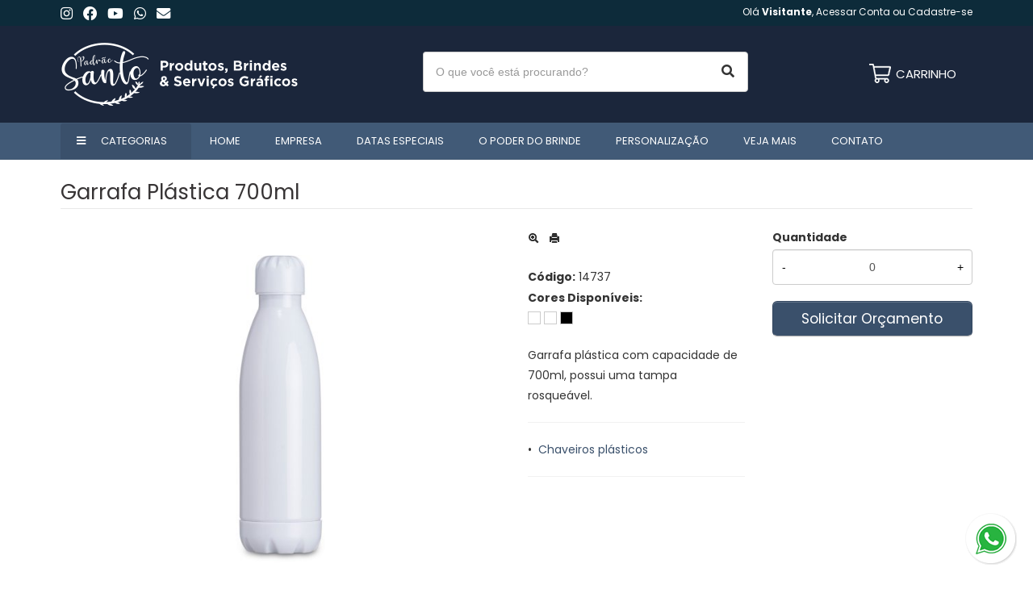

--- FILE ---
content_type: text/html; charset=ISO8859-1
request_url: https://www.padraosanto.com/produto/garrafa-plastica-700ml-14737
body_size: 16607
content:
<!DOCTYPE html>
<html lang="pt-br">
<head>
<title>Garrafa Plástica 700ml</title>
<meta http-equiv="Content-type" content="text/html; charset=iso-8859-1" />
<meta name="viewport" content="width=device-width, initial-scale=1.0">
<meta name="language" content="pt-br" />
<meta name="description" content="Garrafa plástica com capacidade de 700ml, possui uma tampa rosqueável." />
<meta name="url" content="https://www.padraosanto.com" />
<meta name="Audience" content="all" />
<meta name="rating" content="general" />
<meta name="robots" content="index,follow,all" />
<meta name="googlebot" content="index,follow,all" />
<meta name="msnbot" content="index,follow,all" />
<meta name="inktomislurp" content="index,follow,all" />
<meta name="unknownrobot" content="index,follow,all" />
<meta name="classification" content="commercial" />
<meta name="distribution" content="global" />
<meta name="generator" content="AW" />
<meta name="theme" content="skyline" />
<meta property="og:site_name" content="Padrão Santo">
<link rel="shortcut icon" href="https://www.padraosanto.com/content/interfaces/cms/userfiles/themes/perfil_1234/images/favicon-2426.png" /> <!--#64-->

<link href="https://www.padraosanto.com/content/interfaces/cms/themes/skyline/css/bootstrap.min.css" rel="stylesheet" />
<link href="https://www.padraosanto.com/content/interfaces/cms/themes/skyline/css/bootstrap-responsive.min.css" rel="stylesheet" />
<link href="https://www.padraosanto.com/content/interfaces/cms/themes/skyline/css/style.php" rel="stylesheet" />

<!--[if lt IE 9]>
    <script src="https://www.padraosanto.com/content/interfaces/cms/themes/skyline/plugins/libjs/html5shiv.js"></script>
<![endif]-->

<link rel="stylesheet" href="https://use.fontawesome.com/releases/v5.15.2/css/all.css">

<meta name="adopt-website-id" content="42693c0b-2315-4dcd-9b5c-dc6fb212f155" />
<script src="//tag.goadopt.io/injector.js?website_code=42693c0b-2315-4dcd-9b5c-dc6fb212f155" class="adopt-injector"></script>

<script>
    (function(w,d,s,l,i){w[l]=w[l]||[];w[l].push({'gtm.start':
    new Date().getTime(),event:'gtm.js'});var f=d.getElementsByTagName(s)[0],
    j=d.createElement(s),dl=l!='dataLayer'?'&l='+l:'';j.async=true;j.src=
    'https://www.googletagmanager.com/gtm.js?id='+i+dl;f.parentNode.insertBefore(j,f);
    })(window,document,'script','dataLayer','GTM-5RXQZ5D');
  </script>
  <!-- Facebook Pixel Code -->
  <script>
  !function(f,b,e,v,n,t,s)
  {if(f.fbq)return;n=f.fbq=function(){n.callMethod? n.callMethod.apply(n,arguments):n.queue.push(arguments)};
  if(!f._fbq)f._fbq=n;n.push=n;n.loaded=!0;n.version='2.0';
  n.queue=[];t=b.createElement(e);t.async=!0;
  t.src=v;s=b.getElementsByTagName(e)[0];
  s.parentNode.insertBefore(t,s)}(window, document,'script',
  'https://connect.facebook.net/en_US/fbevents.js');
  fbq('init', '416760952631391');
  fbq('track', 'PageView');
  </script>
  <noscript>
      <img height='1' width='1' src='https://www.facebook.com/tr?id=416760952631391&ev=PageView&noscript=1'/>
  </noscript>
  <!-- End Facebook Pixel Code -->

<meta property="fb:app_id" content="399772864262555"> <!--#75A-->

 <!--seções CSS custom-->

<script>
  (function(i,s,o,g,r,a,m){i['GoogleAnalyticsObject']=r;i[r]=i[r]||function(){
  (i[r].q=i[r].q||[]).push(arguments)},i[r].l=1*new Date();a=s.createElement(o),
  m=s.getElementsByTagName(o)[0];a.async=1;a.src=g;m.parentNode.insertBefore(a,m)
  })(window,document,'script','https://www.google-analytics.com/analytics.js','ga');
  ga('create', 'UA-162795443-1', 'auto');
  ga('send', 'pageview');
</script> <!--ga-->

<!-- jquery / bootstrap -->
<script src="https://www.padraosanto.com/content/interfaces/cms/themes/skyline/plugins/libjs/jquery.js"></script>
<script src="https://www.padraosanto.com/content/interfaces/cms/themes/skyline/plugins/libjs/bootstrap.min.js"></script>
<script src="https://www.padraosanto.com/content/interfaces/cms/themes/skyline/plugins/libjs/application.js"></script>

<link href="https://www.padraosanto.com/content/interfaces/cms/themes/skyline/plugins/mmenu/mmenu.all.min.css" rel="stylesheet">
<script src="https://www.padraosanto.com/content/interfaces/cms/themes/skyline/plugins/mmenu/mmenu.min.all.js" type="text/javascript"></script>

<link href="https://www.padraosanto.com/content/interfaces/cms/userfiles/themes/perfil_1234/css/style-create.css" rel="stylesheet" /> <!--#76-->

<meta name="pageType" content="product" />
<meta name="productID" content="7846" />
<meta name="productSKU" content="14737" />

<meta property="og:title" content="Garrafa Plástica 700ml" />
<meta property="og:description" content="Garrafa plástica com capacidade de 700ml, possui uma tampa rosqueável." />
<meta property="og:image" content="https://www.cdncloud.com.br/content/interfaces/cms/userfiles/pacotes_xbzbrindes/pack_202407181828472162/fotos003/garrafa-plastica-700ml-1055.jpg" />
<meta name="title" content="Garrafa Plástica 700ml" />
<link rel="image_src" href="https://www.cdncloud.com.br/content/interfaces/cms/userfiles/pacotes_xbzbrindes/pack_202407181828472162/fotos003/garrafa-plastica-700ml-1055.jpg" />

<link href="https://www.padraosanto.com/content/interfaces/cms/themes/skyline/plugins/prettyphoto/prettyPhoto.css" rel="stylesheet">
<link href="https://www.padraosanto.com/content/interfaces/cms/themes/skyline/plugins/jqzoom/jqzoom.css" rel="stylesheet">
<link href="https://www.padraosanto.com/content/interfaces/cms/themes/skyline/plugins/tinycarousel/tinycarousel.css" rel="stylesheet">

<script type="text/javascript" src="https://www.padraosanto.com/content/interfaces/cms/plugins/libjs/carrinho.js"></script>
<script type="text/javascript" src="https://www.padraosanto.com/content/interfaces/cms/plugins/libjs/arah.js"></script>

<script type="text/javascript" src="//s7.addthis.com/js/300/addthis_widget.js#pubid=ra-4f8c48c1486b89a9"></script>

<script>
function session (field) {
    arah('https://www.padraosanto.com/carrinho/session-save/' + encodeURI(field) + '/' + document.getElementById(field).value, 'return', '');
}
</script>

<style>
#statusdiv {
  display: none;
  visibility: hidden;
}

.inputError {
  background: #FCFEE4 !important;
  border: solid 1px #C00 !important;
}

input[type=number]::-webkit-inner-spin-button, 
input[type=number]::-webkit-outer-spin-button { 
  -webkit-appearance: none;
}

.container-box-add-cart {
  padding-left: 20px;
  padding-top: 5px;
}

@media only screen and (max-width: 768px) {
.container-box-add-cart {padding-left: 0px;}
}
</style>

</head>

<body>

<div id="return"></div> <!-- não retirar essa DIV -->

    <div id="page">

<!-- Google Tag Manager (noscript) -->
<noscript><iframe src="https://www.googletagmanager.com/ns.html?id=GTM-5RXQZ5D" height="0" width="0" style="display:none;visibility:hidden"></iframe></noscript>
<!-- End Google Tag Manager (noscript) -->

<a style="position: fixed; bottom: 20px; right: 20px; z-index: 2;" href="https://api.whatsapp.com/send?phone=555130607100" target="_blank" title="Entre em contato através do WhatsApp"><img src="/content/interfaces/cms/userfiles/images/icon-whatsapp-191.png" alt="WhatsApp"></a> <!--#75B-->

 <!--#65-->

<div id="top"><!--#79-->
    <div class="container">
        <div class="navbar">
            <div class="container-fluid">
                <div class="pull-left txt-top"><!--#81--><p style="padding: 8px 0 4px 0;"><a href="https://www.instagram.com/padraosantoparaempresas/" target="_blank"><i class="fab fa-instagram fa-lg" style="color: #fff;">&nbsp;</i></a> &nbsp; <a href="https://www.facebook.com/padraosantoparaempresas" target="_blank"><i class="fab fa-facebook fa-lg" style="color: #fff;">&nbsp;</i></a> &nbsp; <a href="https://www.youtube.com/channel/UCiL_zplasVyfa0Gu_bf-_xQ" target="_blank"><i class="fab fa-youtube fa-lg" style="color: #fff;">&nbsp;</i></a> &nbsp; <a href="https://api.whatsapp.com/send?phone=555130607100" target="_blank"><i class="fab fa-whatsapp fa-lg" style="color: #fff;">&nbsp;</i></a> &nbsp; <a href="mailto:atendimento@padraosanto.com" target="_blank"><i class="fas fa-envelope fa-lg" style="color: #fff;">&nbsp;</i></a></p>
</div>

                <div class="navbar-text welcome-top pull-right"><!--#82-->
                    Olá <strong>Visitante</strong>, 
                                            <a href="https://www.padraosanto.com/painel/modulos/usuarios/login.php" title="Acessar Conta">Acessar Conta</a> ou <a href="https://www.padraosanto.com/painel/modulos/usuarios/novo.php" title="Cadastre-se">Cadastre-se</a>
                                    </div>

                <nav class="navbar-text pull-right"><!--#83-->
                    <ul class="nav menu-vv">
                                        </ul>
                </nav>
            </div>
        </div>
    </div>
</div>

 <!--#65-->

<header class="headerMain">
    <div class="container">
    
        <div class="container-fluid">
            <div class="logo"><!--#67-->
                                    <a href="/home" title="Padrão Santo"><img src="https://www.padraosanto.com/content/interfaces/cms/userfiles/themes/perfil_1234/images/logo-padrao-5885.png" alt="Padrão Santo" /></a>
                            </div>
            <div class="bx-header-right">
                
                <div class="pull-right nav-top-icon">
<div class="showhim"><a href="javascript:void(0)" style="color: #fff;" title="Busca"><i class="fa fa-search fa-lg">&nbsp;</i></a>
<div class="showme">
<form action="/produtos/q/" class="form-inline" id="search_engine" method="get" style="margin: 0;">
<div class="input-append"><span class="showhim"><input class="input-btn-fix" id="q" name="q" placeholder="O que você está procurando?" style="width: 200px; padding: 10px 15px; background: #f1f1f1;" type="text" /><button class="btn" style="background: #373435; width: 42px; height: 42px;" type="submit"><i class="icon-search icon-white">&nbsp;</i></button></span></div>
</form>
</div>
</div>
</div>

<div class="box-search-header hidden-mobile">
<form action="/produtos/q/" class="form-inline" id="search_engine" method="get" style="margin: 0;">
<div class="input-append"><input class="input-btn-fix" id="q" name="q" placeholder="O que você está procurando?" type="text" /><button class="btn" type="submit"><i class="fas fa-search fa-lg" style="margin-left: 2px;">&nbsp;</i></button></div>
</form>
</div>

<div class="div-button-menu-mobile" style="float: left; padding-top: 10px;"><a class="button-menu-mobile" href="#sidebar-mobile" style="font-size: 16px; text-decoration: none; color: #fff;" title="Menu">&nbsp;<i class="fas fa-bars fa-lg">&nbsp;</i></a></div>

<div class="box-cart-icon"><a href="/carrinho" title="Carrinho de Orçamentos"><img alt="Orcamento" src="/content/interfaces/cms/userfiles/images/icon-cart2-435.png" /></a><span class="hidden-mobile">&nbsp; <a href="/carrinho" style="text-decoration: none; color: #fff;"><span style="position: relative; top: 2px; font-size: 15px;">CARRINHO</span></a></span></div>
            </div>
        </div>

        </div>
</header>

 <!--#65-->

<!--#68-->
<div id="main-menu">
    <div class="container">
        <div class="container-fluid">
            <nav>
                <ul class="nav menu-vv">
                                            <li><a href="https://www.padraosanto.com/ccl/21" title="Categorias" id="" class="icon todas-categorias hidden-phone" style="" target="_self" >Categorias</a>
                                                    </li>
                                            <li><a href="https://www.padraosanto.com/ccl/6" title="Home" id="" class="" style="" target="_self" >Home</a>
                                                    </li>
                                            <li><a href="https://www.padraosanto.com/ccl/7" title="Empresa" id="" class="" style="" target="_self" >Empresa</a>
                                                    </li>
                                            <li><a href="https://www.padraosanto.com/ccl/10" title="Datas Especiais" id="" class="" style="" target="_self" >Datas Especiais</a>
                                                    </li>
                                            <li><a href="https://www.padraosanto.com/ccl/20" title="O Poder do Brinde" id="" class="" style="" target="_self" >O Poder do Brinde</a>
                                                    </li>
                                            <li><a href="https://www.padraosanto.com/ccl/23" title="Personalização" id="" class="" style="" target="_self" >Personalização</a>
                                                    </li>
                                            <li><a href="https://www.padraosanto.com/ccl/25" title="Veja mais" id="" class="" style="" target="_self" >Veja mais</a>
                                                    </li>
                                            <li><a href="https://www.padraosanto.com/ccl/11" title="Contato" id="" class="" style="" target="_self" >Contato</a>
                                                    </li>
                                    </ul>
            </nav>
        </div>
    </div>
</div>

 <!--#65-->

<div id="wrp"> <!--#65-->
    <section id="main-content">
        <div class="container">
            <div class="container-fluid">
                <div class="row-fluid">
                    
                    <div class="main-column">

                        
                        
                            <h1 class="title-main">Garrafa Plástica 700ml</h1>

                            <div class="clearfix">
                                <div class="span6">
                                    <div class="text-center" style="margin-top: 10px;"><span class="tozoom"><a href="https://www.cdncloud.com.br/content/interfaces/cms/userfiles/pacotes_xbzbrindes/pack_202407181828472162/fotos003/garrafa-plastica-700ml-1055.jpg" rel="prettyPhoto[gallery1]" title="Garrafa Plástica 700ml"><img src="https://www.cdncloud.com.br/content/interfaces/cms/userfiles/pacotes_xbzbrindes/pack_202407181828472162/fotos003/garrafa-plastica-700ml-1055.jpg" class="jqzoom" alt="https://www.cdncloud.com.br/content/interfaces/cms/userfiles/pacotes_xbzbrindes/pack_202407181828472162/fotos003/garrafa-plastica-700ml-1055.jpg" style="max-width: 100%;"></a></span></div>

                                                                            <div id="slider1">
                                            <a class="buttons prev" href="#">Anterior</a>
                                            <div class="viewport">
                                                <ul class="overview">
                                                                                                            <li style="width: 101px; height: 78px; border: solid 1px rgba(0,0,0,0.1);"><a href="https://www.cdncloud.com.br/content/interfaces/cms/userfiles/pacotes_xbzbrindes/pack_202407181828472162/adicionais003/garrafa-plastica-700ml-7280-adic.jpg" rel="prettyPhoto[gallery1]" title=""><img src="https://www.cdncloud.com.br/content/interfaces/cms/userfiles/pacotes_xbzbrindes/pack_202407181828472162/adicionais003/garrafa-plastica-700ml-7280-adic.jpg" alt="" style="width: 101px; height: 78px;"></a></li>
                                                                                                            <li style="width: 101px; height: 78px; border: solid 1px rgba(0,0,0,0.1);"><a href="https://www.cdncloud.com.br/content/interfaces/cms/userfiles/pacotes_xbzbrindes/pack_202407181828472162/adicionais003/garrafa-plastica-700ml-3923-adic.jpg" rel="prettyPhoto[gallery1]" title=""><img src="https://www.cdncloud.com.br/content/interfaces/cms/userfiles/pacotes_xbzbrindes/pack_202407181828472162/adicionais003/garrafa-plastica-700ml-3923-adic.jpg" alt="" style="width: 101px; height: 78px;"></a></li>
                                                                                                            <li style="width: 101px; height: 78px; border: solid 1px rgba(0,0,0,0.1);"><a href="https://www.cdncloud.com.br/content/interfaces/cms/userfiles/pacotes_xbzbrindes/pack_202407181828472162/adicionais003/garrafa-plastica-700ml-7513-adic.jpg" rel="prettyPhoto[gallery1]" title=""><img src="https://www.cdncloud.com.br/content/interfaces/cms/userfiles/pacotes_xbzbrindes/pack_202407181828472162/adicionais003/garrafa-plastica-700ml-7513-adic.jpg" alt="" style="width: 101px; height: 78px;"></a></li>
                                                                                                    </ul>
                                            </div>
                                            <a class="buttons next" href="#">Próximo</a>
                                        </div>
                                                                    </div>

                                <div class="span6">
                                    <div class="span6">
                                        <p style="margin: 6px 0 20px 0;">
                                            <a href="https://www.cdncloud.com.br/content/interfaces/cms/userfiles/pacotes_xbzbrindes/pack_202407181828472162/fotos003/garrafa-plastica-700ml-1055.jpg" rel="prettyPhoto[gallery]" title="Garrafa Plástica 700ml"><i class="icon-zoom-in"></i></a> &nbsp; 
                                            <a href="https://www.padraosanto.com/produtos/imprimir/garrafa-plastica-700ml-14737" target="_blank" title="Imprimir"><i class="icon-print"></i></a>
                                        </p>

                                        <p style="line-height: 26px;">
                                            
                                                                                            <strong>Código:</strong> 14737<br />
                                            
                                            
                                                                                            <strong>Cores Disponíveis:</strong><br />
                                                <span class="tooltip-demo">
                                                                                                            <a href="javascript:void(-1);" data-toggle="tooltip" data-placement="bottom" title="Branco" style="cursor: default;"><i class="icon-color-products" style="background-color:#FFFFFF;"></i></a>
                                                                                                            <a href="javascript:void(-1);" data-toggle="tooltip" data-placement="bottom" title="Branco" style="cursor: default;"><i class="icon-color-products" style="background-color:#FFFFFF;"></i></a>
                                                                                                            <a href="javascript:void(-1);" data-toggle="tooltip" data-placement="bottom" title="Preto" style="cursor: default;"><i class="icon-color-products" style="background-color:#000000;"></i></a>
                                                                                                    </span>
                                                                                    </p><br />

                                        <p>Garrafa plástica com capacidade de 700ml, possui uma tampa rosqueável.</p><hr />

                                        
                                        <p>
                                                                                            &bull; &nbsp;<a href="/produtos/plastico" title="Chaveiros plásticos">Chaveiros plásticos</a>&nbsp;
                                                                                    </p><hr />

                                        <div class="addthis_inline_share_toolbox_incz"></div>
                                    </div>

                                    <div class="span6">
                                        <div class="container-box-add-cart">
                                            
                                                
                                                    
                                                    <label style="font-weight: bold;">Quantidade</label>
                                                    <div style="position: relative;">
                                                        <input type="number" name="qtd1" id="qtd1" value="0" max="999999" maxlength="6" style="width: 100%; box-sizing: border-box; height: 44px; padding: 0 30px; text-align: center;">
                                                        <button onclick="menos()" style="position: absolute; left: 0; top: 0; border: none; background: transparent; height: 44px; width: 30px;">-</button>
                                                        <button onclick="mais()" style="position: absolute; right: 0; top: 0; border: none; background: transparent; height: 44px; width: 30px;">+</button>
                                                    </div>

                                                    <p style="margin: 10px 0;"><a href="javascript:void(-1);" onclick="javascript:insertCar('https://www.padraosanto.com', 7846, 0);" class="btn btn-large" style="width: 100%; box-sizing: border-box;" title="Solicitar Orçamento">Solicitar Orçamento</a></p>

                                                
                                                                                    </div>
                                    </div>
                                </div>
                            </div>

                            
                                                            <div class="clear" style="height: 20px;"></div>
                                <h4>Mais detalhes do produto</h4><br>
                                <b>Altura</b>: 25,7 cm<br />
<b>Largura</b>: 7 cm<br />
<b>Medidas aproximadas para gravação</b>: (CxL): 10 cm X 5 cm<br />
<br>
                            
                            
                                                            <hr>
                                <h4>Produtos relacionados</h4><br />
                                <div class="clearfix">
                                                                            <div class="span3 box-produto">
                                            <div class="bx-image-product">
                                                                                                <a href="https://www.padraosanto.com/produto/mala-de-viagem-68l-08243" title="Mala de viagem 68L"><img src="https://www.cdncloud.com.br/content/interfaces/cms/userfiles/pacotes_xbzbrindes/pack_202407181828472162/fotos003/mala-de-viagem-68l-8009.jpg" alt="Mala de viagem 68L"></a>
                                            </div>
                                            <h3 class="text-center"><a href="https://www.padraosanto.com/produto/mala-de-viagem-68l-08243" title="Mala de viagem 68L">Mala de viagem 68L</a></h3>
                                        </div>
                                                                            <div class="span3 box-produto">
                                            <div class="bx-image-product">
                                                                                                <a href="https://www.padraosanto.com/produto/sacola-plastica-13254n" title="Sacola Plástica"><img src="https://www.cdncloud.com.br/content/interfaces/cms/userfiles/pacotes_xbzbrindes/pack_202407181828472162/fotos003/sacola-plastica-5027.jpg" alt="Sacola Plástica"></a>
                                            </div>
                                            <h3 class="text-center"><a href="https://www.padraosanto.com/produto/sacola-plastica-13254n" title="Sacola Plástica">Sacola Plástica</a></h3>
                                        </div>
                                                                            <div class="span3 box-produto">
                                            <div class="bx-image-product">
                                                                                                <a href="https://www.padraosanto.com/produto/sacochila-em-pvc-18744" title="Sacochila em PVC"><img src="https://www.cdncloud.com.br/content/interfaces/cms/userfiles/pacotes_xbzbrindes/pack_202407181828472162/fotos003/sacochila-em-pvc-8170.jpg" alt="Sacochila em PVC"></a>
                                            </div>
                                            <h3 class="text-center"><a href="https://www.padraosanto.com/produto/sacochila-em-pvc-18744" title="Sacochila em PVC">Sacochila em PVC</a></h3>
                                        </div>
                                                                            <div class="span3 box-produto">
                                            <div class="bx-image-product">
                                                                                                <a href="https://www.padraosanto.com/produto/caderno-antibacteriano-com-caneta-14693" title="Caderno Antibacteriano com Caneta"><img src="https://www.cdncloud.com.br/content/interfaces/cms/userfiles/pacotes_xbzbrindes/pack_202407181828472162/fotos003/caderno-antibacteriano-com-caneta-3306.jpg" alt="Caderno Antibacteriano com Caneta"></a>
                                            </div>
                                            <h3 class="text-center"><a href="https://www.padraosanto.com/produto/caderno-antibacteriano-com-caneta-14693" title="Caderno Antibacteriano com Caneta">Caderno Antibacteriano com Caneta</a></h3>
                                        </div>
                                                                    </div>
                            
                                            </div>
                </div>
            </div>
        </div>
    </section>

<!-- INPUT QUANTIDADE -->
<script>
var foo = document.querySelector("#qtd1");
var f = maxNumber(999999);
foo.addEventListener('keyup', f);
foo.addEventListener('blur', f);

function maxNumber(max) {
    var running = false;
    return function () {
        if (running) return;
        running = true;
        if (parseFloat(this.value) > max) {
            this.value = 999999;
        }
        running = false;
    };
}

function mais(){
  var atual = document.getElementById("qtd1").value;
  var novo = atual - (-1);
  document.getElementById("qtd1").value = novo;
}

function menos(){
  var atual = document.getElementById("qtd1").value;
  if(atual > 0) {
    var novo = atual - 1;
    document.getElementById("qtd1").value = novo;
  }
}
</script>

<!-- tinycarousel -->
<script src="https://www.padraosanto.com/content/interfaces/cms/themes/skyline/plugins/tinycarousel/tinycarousel.min.js"></script>
<script type="text/javascript">
$(document).ready(function(){
  $('#slider1').tinycarousel(); 
});
</script>

<!-- prettyphoto -->
<script src="https://www.padraosanto.com/content/interfaces/cms/themes/skyline/plugins/prettyphoto/jquery.prettyPhoto.js"></script>
<script type="text/javascript"><!--
$("a[rel^='prettyPhoto']").prettyPhoto({social_tools:false});
//--></script>

<!-- jqzoom -->
<script src="https://www.padraosanto.com/content/interfaces/cms/themes/skyline/plugins/jqzoom/jquery.jqzoom.js"></script>
<script type="text/javascript">
jQuery(document).ready(function(){
  $("img.jqzoom").jqueryzoom({
    xzoom: 200,
    yzoom: 200,
    offset: 10 
        //position: "right" //zooming div position(default position value is "right")
    });
});
</script>
</div> <!-- end wrp --> <!--#73B-->

<footer>
    <div class="container">
		<div class="container-fluid">
			<div class="content-footer clearfix">

                
				<div class="pull-left">
					<nav>
						<ul>
												</ul>
					</nav>
				</div>
				<div class="pull-right">
					<p class="hidden-mobile" style="font-size: 12px; opacity: 0.7;">Brindes, Brindes personalizados, Brinde, Brindes comerciais, Brindes promocionais, Brindes corporativos, Brindes empresariais, Fornecedor&nbsp;de brindes, Brindes comerciais personalizados, Porta chaves, Chaveiros, Squeezes personalizados, Brinde promocional, Marketing promocional, Empresa de brindes,&nbsp;Brindes promocionais em Porto Alegre, Brindes promocionais no RS, Brindes personalizados no RS, Brindes personalizados em Porto Alegre.</p>

<hr class="hidden-mobile" style="opacity: 0.3; margin: 30px 0;" />
<div class="clearfix">
<div class="span3">
<p style="padding-bottom: 30px; font-size: 12px;"><img alt="Padrão Santo" src="/content/interfaces/cms/userfiles/images/logo-padrao-santo-branco-679.png" /><br />
<br />
Somos uma empresa especializada em produtos, brindes e servi&ccedil;os gr&aacute;ficos e tudo que fizemos &eacute; com amor, respeito e comprometimento com nossos clientes.<br />
Seja muito bem-vindo(a) a Padr&atilde;o Santo!</p>
</div>

<div class="span3" style="width: 20%; margin-bottom: 30px;">
<div class="menu-01-footer">
<h3>Links</h3>

<ul class="clearfix">
	<li><a href="/empresa">Empresa</a></li>
	<li><a href="produtos">Produtos</a></li>
	<li><a href="/entregas-e-prazos">Entregas e prazos</a></li>
	<li><a href="https://www.padraosanto.com/o-poder-do-brinde">O Poder do Brinde</a></li>
	<li><a href="/forms/fale-conosco">Contato</a></li>
</ul>
</div>
</div>

<div class="span3">
<h3>Atendimento</h3>

<p style="line-height: 30px; padding-bottom: 25px;"><i class="fab fa-whatsapp fa-lg fa-fw" style="color: #fff; opacity: 0.7;">&nbsp;</i> <a href="https://api.whatsapp.com/send?phone=555130607100" target="_blank">(51) 3060-7100</a><br />
<i class="far fa-envelope fa-fw" style="color: #fff; opacity: 0.7; margin-right: 2px;">&nbsp;</i> atendimento@padraosanto.com<br />
<i class="fas fa-map-marker-alt" style="color: #fff; opacity: 0.7; margin-right: 2px;">&nbsp;</i>&nbsp; Porto Alegre / RS<br />
<i class="far fa-clock fa-fw" style="color: #fff; opacity: 0.7; margin-right: 2px;">&nbsp;</i> Seg a Sex 9h &agrave;s 18h</p>
</div>

<div class="span3">
<h3>Redes sociais</h3>

<p style="padding: 3px 0 5px 0;"><a href="https://www.instagram.com/padraosantoparaempresas/" target="_blank"><i class="fab fa-instagram fa-2x">&nbsp;</i></a> &nbsp; <a href="https://www.facebook.com/padraosantoparaempresas" target="_blank"><i class="fab fa-facebook fa-2x">&nbsp;</i></a> &nbsp; <a href="https://www.youtube.com/channel/UCiL_zplasVyfa0Gu_bf-_xQ" target="_blank"><i class="fab fa-youtube fa-2x">&nbsp;</i></a></p>

<hr style="opacity: 0.5;" />
<p style="padding-top: 15px;"><img alt="" src="/content/interfaces/cms/userfiles/images/site-seguro-885.png" /></p>
</div>
</div>
				</div>
			</div>

            <!--#74-->
			    			<br />
			
            <div class="copy-powered clearfix">
                <div class="pull-left"><p><strong>Padr&atilde;o Santo</strong> &copy;. Todos os direitos reservados.&nbsp;&nbsp;CNPJ: <strong> 30.514.404/0001-64</strong></p>
</div>
                <div class="pull-right"><p>Desenvolvimento <a title="AWSoft!" target="_blank" href="https://www.awsoft.com.br">AWSoft!</a></p></div>
            </div>
		</div>
	</div>
</footer>

    <div id="sidebar-mobile">
        <div id="panel-overview">
            <ul class="nav menu navbar-nav">
                                <li class="deeper parent dropdown"><a href="https://www.padraosanto.com/ccl/21" title="Categorias" id="" class="icon todas-categorias hidden-phone" style="" target="_self" >Categorias</a>
                                    </li>
                                <li class="deeper parent dropdown"><a href="https://www.padraosanto.com/ccl/6" title="Home" id="" class="" style="" target="_self" >Home</a>
                                    </li>
                                <li class="deeper parent dropdown"><a href="https://www.padraosanto.com/ccl/7" title="Empresa" id="" class="" style="" target="_self" >Empresa</a>
                                    </li>
                                <li class="deeper parent dropdown"><a href="https://www.padraosanto.com/ccl/10" title="Datas Especiais" id="" class="" style="" target="_self" >Datas Especiais</a>
                                    </li>
                                <li class="deeper parent dropdown"><a href="https://www.padraosanto.com/ccl/20" title="O Poder do Brinde" id="" class="" style="" target="_self" >O Poder do Brinde</a>
                                    </li>
                                <li class="deeper parent dropdown"><a href="https://www.padraosanto.com/ccl/25" title="Veja mais" id="" class="" style="" target="_self" >Veja mais</a>
                                    </li>
                                <li class="deeper parent dropdown"><a href="https://www.padraosanto.com/ccl/23" title="Personalização" id="" class="" style="" target="_self" >Personalização</a>
                                    </li>
                                <li class="deeper parent dropdown"><a href="https://www.padraosanto.com/ccl/11" title="Contato" id="" class="" style="" target="_self" >Contato</a>
                                    </li>
                
                                                            <li class="deeper parent dropdown"><a href="https://www.padraosanto.com/produtos/comunicacao-visual-300" title="&#127912;Comunicação Visual">&#127912;Comunicação Visual</a>
                            <ul class="nav-child unstyled small dropdown-menu">
                                                                                                            <li><a href="https://www.padraosanto.com/produtos/banners" title="Banners">Banners</a></li>
                                                                                                                                                <li><a href="https://www.padraosanto.com/produtos/comunicacao-visual" title="Comunicação Visual">Comunicação Visual</a></li>
                                                                                                </ul>
                        </li>
                                            <li class="deeper parent dropdown"><a href="https://www.padraosanto.com/produtos/_camisetas" title="&#128293; Camisetas">&#128293; Camisetas</a>
                            <ul class="nav-child unstyled small dropdown-menu">
                                                                                                            <li><a href="https://www.padraosanto.com/produtos/camisetas" title="Camisetas">Camisetas</a></li>
                                                                                                </ul>
                        </li>
                                            <li class="deeper parent dropdown"><a href="https://www.padraosanto.com/produtos/canetas" title="&#128293; Canetas">&#128293; Canetas</a>
                            <ul class="nav-child unstyled small dropdown-menu">
                                                                                                            <li><a href="https://www.padraosanto.com/produtos/balcao" title="Balcão">Balcão</a></li>
                                                                                                                                                <li><a href="https://www.padraosanto.com/produtos/caneta-com-estojo" title="Caneta com Estojo">Caneta com Estojo</a></li>
                                                                                                                                                <li><a href="https://www.padraosanto.com/produtos/canetas-961" title="Canetas">Canetas</a></li>
                                                                                                                                                <li><a href="https://www.padraosanto.com/produtos/bambu" title="Canetas de Bambu">Canetas de Bambu</a></li>
                                                                                                                                                <li><a href="https://www.padraosanto.com/produtos/ecologicas" title="Canetas Ecológicas">Canetas Ecológicas</a></li>
                                                                                                                                                <li><a href="https://www.padraosanto.com/produtos/canetas-metalicas" title="Canetas metálicas">Canetas metálicas</a></li>
                                                                                                                                                <li><a href="https://www.padraosanto.com/produtos/canetas-plasticas" title="Canetas plásticas">Canetas plásticas</a></li>
                                                                                                                                                <li><a href="https://www.padraosanto.com/produtos/estojos-474" title="Estojos">Estojos</a></li>
                                                                                                                                                <li><a href="https://www.padraosanto.com/produtos/laser" title="Laser">Laser</a></li>
                                                                                                                                                <li><a href="https://www.padraosanto.com/produtos/marca-texto" title="Marca Texto">Marca Texto</a></li>
                                                                                                                                                <li><a href="https://www.padraosanto.com/produtos/multifuncoes" title="Multifunções">Multifunções</a></li>
                                                                                                                                                <li><a href="https://www.padraosanto.com/produtos/semimetal" title="Semimetal">Semimetal</a></li>
                                                                                                                                                <li><a href="https://www.padraosanto.com/produtos/touch" title="Touch">Touch</a></li>
                                                                                                </ul>
                        </li>
                                            <li class="deeper parent dropdown"><a href="https://www.padraosanto.com/produtos/copos-836" title="&#128293; Copos">&#128293; Copos</a>
                            <ul class="nav-child unstyled small dropdown-menu">
                                                                                                            <li><a href="https://www.padraosanto.com/produtos/comuns" title="Comuns">Comuns</a></li>
                                                                                                                                                <li><a href="https://www.padraosanto.com/produtos/porta-copos" title="Porta Copos">Porta Copos</a></li>
                                                                                                                                                <li><a href="https://www.padraosanto.com/produtos/termicos" title="Térmicos">Térmicos</a></li>
                                                                                                </ul>
                        </li>
                                            <li class="deeper parent dropdown"><a href="https://www.padraosanto.com/produtos/garrafas" title="&#128293; Garrafas">&#128293; Garrafas</a>
                            <ul class="nav-child unstyled small dropdown-menu">
                                                                                                            <li><a href="https://www.padraosanto.com/produtos/caixa-para-garrafa" title="Caixa para garrafa">Caixa para garrafa</a></li>
                                                                                                                                                <li><a href="https://www.padraosanto.com/produtos/dobravel" title="Dobrável">Dobrável</a></li>
                                                                                                                                                <li><a href="https://www.padraosanto.com/produtos/garrafa-com-termometro" title="Garrafa com Termômetro">Garrafa com Termômetro</a></li>
                                                                                                                                                <li><a href="https://www.padraosanto.com/produtos/termica" title="Garrafa Térmica">Garrafa Térmica</a></li>
                                                                                                                                                <li><a href="https://www.padraosanto.com/produtos/garrafas-de-aco-inox" title="Garrafas de Metal">Garrafas de Metal</a></li>
                                                                                                                                                <li><a href="https://www.padraosanto.com/produtos/garrafas-plasticas" title="Garrafas de Plástico">Garrafas de Plástico</a></li>
                                                                                                                                                <li><a href="https://www.padraosanto.com/produtos/vidro" title="Garrafas de Vidro">Garrafas de Vidro</a></li>
                                                                                                                                                <li><a href="https://www.padraosanto.com/produtos/kit" title="Kit com Garrafas">Kit com Garrafas</a></li>
                                                                                                                                                <li><a href="https://www.padraosanto.com/produtos/squeeze" title="Squeeze">Squeeze</a></li>
                                                                                                                                                <li><a href="https://www.padraosanto.com/produtos/squeezes-dobravel" title="Squeezes Dobrável">Squeezes Dobrável</a></li>
                                                                                                                                                <li><a href="https://www.padraosanto.com/produtos/squeezes-metalicos" title="Squeezes Metálicos">Squeezes Metálicos</a></li>
                                                                                                                                                <li><a href="https://www.padraosanto.com/produtos/squeezes-plasticos" title="Squeezes Plásticos">Squeezes Plásticos</a></li>
                                                                                                                                                <li><a href="https://www.padraosanto.com/produtos/sublimaticos" title="Squeezes Sublimáticos">Squeezes Sublimáticos</a></li>
                                                                                                                                                <li><a href="https://www.padraosanto.com/produtos/termica-c-copo" title="Térmicas c/ copo">Térmicas c/ copo</a></li>
                                                                                                </ul>
                        </li>
                                            <li class="deeper parent dropdown"><a href="https://www.padraosanto.com/produtos/lancamentos" title="&#128640; Lançamentos">&#128640; Lançamentos</a>
                            <ul class="nav-child unstyled small dropdown-menu">
                                                                                                            <li><a href="https://www.padraosanto.com/produtos/lancamentos-974" title="Lançamentos">Lançamentos</a></li>
                                                                                                </ul>
                        </li>
                                            <li class="deeper parent dropdown"><a href="https://www.padraosanto.com/produtos/e129329dia-das-maes" title="&#129329;DIA DAS MÃES">&#129329;DIA DAS MÃES</a>
                            <ul class="nav-child unstyled small dropdown-menu">
                                                                                                            <li><a href="https://www.padraosanto.com/produtos/dia-das-maes" title="DIA DAS MÃES">DIA DAS MÃES</a></li>
                                                                                                </ul>
                        </li>
                                            <li class="deeper parent dropdown"><a href="https://www.padraosanto.com/produtos/5th" title="5th">5th</a>
                            <ul class="nav-child unstyled small dropdown-menu">
                                                                                                            <li><a href="https://www.padraosanto.com/produtos/cacharel" title="Cacharel">Cacharel</a></li>
                                                                                                                                                <li><a href="https://www.padraosanto.com/produtos/cerruti-1881" title="Cerruti 1881">Cerruti 1881</a></li>
                                                                                                                                                <li><a href="https://www.padraosanto.com/produtos/hugo-boss" title="Hugo Boss">Hugo Boss</a></li>
                                                                                                                                                <li><a href="https://www.padraosanto.com/produtos/maxema" title="Maxema">Maxema</a></li>
                                                                                                                                                <li><a href="https://www.padraosanto.com/produtos/swarovski" title="Swarovski">Swarovski</a></li>
                                                                                                </ul>
                        </li>
                                            <li class="deeper parent dropdown"><a href="https://www.padraosanto.com/produtos/acessorios-756" title="Acessórios">Acessórios</a>
                            <ul class="nav-child unstyled small dropdown-menu">
                                                                                                            <li><a href="https://www.padraosanto.com/produtos/acessorios-tec" title="ACESSORIOS TEC">ACESSORIOS TEC</a></li>
                                                                                                                                                <li><a href="https://www.padraosanto.com/produtos/kit-ferramentas" title="KIT FERRAMENTAS">KIT FERRAMENTAS</a></li>
                                                                                                                                                <li><a href="https://www.padraosanto.com/produtos/mouse-pad" title="MOUSE PAD">MOUSE PAD</a></li>
                                                                                                                                                <li><a href="https://www.padraosanto.com/produtos/umidificadores" title="UMIDIFICADORES">UMIDIFICADORES</a></li>
                                                                                                </ul>
                        </li>
                                            <li class="deeper parent dropdown"><a href="https://www.padraosanto.com/produtos/acessorios-p-celular" title="Acessórios p/ Celular">Acessórios p/ Celular</a>
                            <ul class="nav-child unstyled small dropdown-menu">
                                                                                                            <li><a href="https://www.padraosanto.com/produtos/acessorios-p-celular-289" title="Acessórios p/ Celular">Acessórios p/ Celular</a></li>
                                                                                                                                                <li><a href="https://www.padraosanto.com/produtos/cabos" title="Cabos">Cabos</a></li>
                                                                                                                                                <li><a href="https://www.padraosanto.com/produtos/capas" title="Capas">Capas</a></li>
                                                                                                                                                <li><a href="https://www.padraosanto.com/produtos/carregadores-para-fonte-de-energia" title="Carregadores para Fonte de Energia">Carregadores para Fonte de Energia</a></li>
                                                                                                                                                <li><a href="https://www.padraosanto.com/produtos/carregadores-portateis" title="Carregadores Portáteis">Carregadores Portáteis</a></li>
                                                                                                                                                <li><a href="https://www.padraosanto.com/produtos/suportes" title="Suportes">Suportes</a></li>
                                                                                                </ul>
                        </li>
                                            <li class="deeper parent dropdown"><a href="https://www.padraosanto.com/produtos/acessorios-para-carros" title="Acessórios para Carros">Acessórios para Carros</a>
                            <ul class="nav-child unstyled small dropdown-menu">
                                                                                                            <li><a href="https://www.padraosanto.com/produtos/acessorios-para-carros-818" title="Acessórios para Carros">Acessórios para Carros</a></li>
                                                                                                </ul>
                        </li>
                                            <li class="deeper parent dropdown"><a href="https://www.padraosanto.com/produtos/agendas-594" title="Agendas">Agendas</a>
                            <ul class="nav-child unstyled small dropdown-menu">
                                                                                                            <li><a href="https://www.padraosanto.com/produtos/agendas-2025" title="Agendas 2025">Agendas 2025</a></li>
                                                                                                </ul>
                        </li>
                                            <li class="deeper parent dropdown"><a href="https://www.padraosanto.com/produtos/baldes-851" title="Baldes">Baldes</a>
                            <ul class="nav-child unstyled small dropdown-menu">
                                                                                                            <li><a href="https://www.padraosanto.com/produtos/balde-45-litros-alca-unica" title="Balde 4,5 Litros Alça única">Balde 4,5 Litros Alça única</a></li>
                                                                                                                                                <li><a href="https://www.padraosanto.com/produtos/balde-5-litros-alca-dupla" title="Balde 5 Litros Alça Dupla">Balde 5 Litros Alça Dupla</a></li>
                                                                                                </ul>
                        </li>
                                            <li class="deeper parent dropdown"><a href="https://www.padraosanto.com/produtos/bar-e-bebidas" title="Bar e Bebidas">Bar e Bebidas</a>
                            <ul class="nav-child unstyled small dropdown-menu">
                                                                                                            <li><a href="https://www.padraosanto.com/produtos/abridores" title="Abridores">Abridores</a></li>
                                                                                                                                                <li><a href="https://www.padraosanto.com/produtos/coqueteleiras" title="Coqueteleiras">Coqueteleiras</a></li>
                                                                                                                                                <li><a href="https://www.padraosanto.com/produtos/kit-caipirinha" title="Kit Caipirinha">Kit Caipirinha</a></li>
                                                                                                                                                <li><a href="https://www.padraosanto.com/produtos/kit-vinho" title="Kit Vinho">Kit Vinho</a></li>
                                                                                                                                                <li><a href="https://www.padraosanto.com/produtos/misturador" title="Misturador">Misturador</a></li>
                                                                                                                                                <li><a href="https://www.padraosanto.com/produtos/porta-copo" title="Porta Copo">Porta Copo</a></li>
                                                                                                                                                <li><a href="https://www.padraosanto.com/produtos/porta-whisky" title="Porta Whisky">Porta Whisky</a></li>
                                                                                                </ul>
                        </li>
                                            <li class="deeper parent dropdown"><a href="https://www.padraosanto.com/produtos/bloco-de-anotacoes" title="Bloco de Anotações">Bloco de Anotações</a>
                            <ul class="nav-child unstyled small dropdown-menu">
                                                                                                            <li><a href="https://www.padraosanto.com/produtos/bloco-de-anotacoes-995" title="Bloco de Anotações">Bloco de Anotações</a></li>
                                                                                                </ul>
                        </li>
                                            <li class="deeper parent dropdown"><a href="https://www.padraosanto.com/produtos/blocos-e-cadernetas" title="Blocos e Cadernetas">Blocos e Cadernetas</a>
                            <ul class="nav-child unstyled small dropdown-menu">
                                                                                                            <li><a href="https://www.padraosanto.com/produtos/autoadesivos" title="Autoadesivos">Autoadesivos</a></li>
                                                                                                                                                <li><a href="https://www.padraosanto.com/produtos/blocos-com-autoadesivos" title="Blocos com Autoadesivos">Blocos com Autoadesivos</a></li>
                                                                                                                                                <li><a href="https://www.padraosanto.com/produtos/blocos-com-calculadora" title="Blocos com Calculadora">Blocos com Calculadora</a></li>
                                                                                                                                                <li><a href="https://www.padraosanto.com/produtos/blocos-com-caneta" title="Blocos com Caneta">Blocos com Caneta</a></li>
                                                                                                                                                <li><a href="https://www.padraosanto.com/produtos/blocos-com-capa-de-plastico" title="Blocos com Capa de Plástico">Blocos com Capa de Plástico</a></li>
                                                                                                                                                <li><a href="https://www.padraosanto.com/produtos/blocos-de-couro-sintetico" title="Blocos de Couro Sintético">Blocos de Couro Sintético</a></li>
                                                                                                                                                <li><a href="https://www.padraosanto.com/produtos/ecologicos" title="Blocos Ecológicos">Blocos Ecológicos</a></li>
                                                                                                                                                <li><a href="https://www.padraosanto.com/produtos/cadernetas" title="Cadernetas">Cadernetas</a></li>
                                                                                                                                                <li><a href="https://www.padraosanto.com/produtos/linho" title="Cadernetas de Linho">Cadernetas de Linho</a></li>
                                                                                                                                                <li><a href="https://www.padraosanto.com/produtos/emborrachado" title="Cadernetas Emborrachadas">Cadernetas Emborrachadas</a></li>
                                                                                                                                                <li><a href="https://www.padraosanto.com/produtos/caderno-para-colorir" title="Caderno para Colorir">Caderno para Colorir</a></li>
                                                                                                                                                <li><a href="https://www.padraosanto.com/produtos/com-caneta" title="Com Caneta">Com Caneta</a></li>
                                                                                                                                                <li><a href="https://www.padraosanto.com/produtos/com-pauta" title="Com Pauta">Com Pauta</a></li>
                                                                                                                                                <li><a href="https://www.padraosanto.com/produtos/cromato" title="Cromato">Cromato</a></li>
                                                                                                                                                <li><a href="https://www.padraosanto.com/produtos/ficharios" title="Fichários">Fichários</a></li>
                                                                                                                                                <li><a href="https://www.padraosanto.com/produtos/folhas-brancas" title="Folhas Brancas">Folhas Brancas</a></li>
                                                                                                                                                <li><a href="https://www.padraosanto.com/produtos/folhas-marfim" title="Folhas Marfim">Folhas Marfim</a></li>
                                                                                                                                                <li><a href="https://www.padraosanto.com/produtos/papel-couche" title="Papel Couchê">Papel Couchê</a></li>
                                                                                                                                                <li><a href="https://www.padraosanto.com/produtos/percalux" title="Percalux">Percalux</a></li>
                                                                                                                                                <li><a href="https://www.padraosanto.com/produtos/pu-poliuretano" title="PU - Poliuretano">PU - Poliuretano</a></li>
                                                                                                                                                <li><a href="https://www.padraosanto.com/produtos/sem-pauta" title="Sem Pauta">Sem Pauta</a></li>
                                                                                                                                                <li><a href="https://www.padraosanto.com/produtos/sinteticos" title="Sintéticos">Sintéticos</a></li>
                                                                                                </ul>
                        </li>
                                            <li class="deeper parent dropdown"><a href="https://www.padraosanto.com/produtos/bolsas-termicas" title="Bolsas Térmicas">Bolsas Térmicas</a>
                            <ul class="nav-child unstyled small dropdown-menu">
                                                                                                            <li><a href="https://www.padraosanto.com/produtos/antivazamento" title="Antivazamento">Antivazamento</a></li>
                                                                                                                                                <li><a href="https://www.padraosanto.com/produtos/bagum" title="Bagum">Bagum</a></li>
                                                                                                                                                <li><a href="https://www.padraosanto.com/produtos/algodao-114" title="Bolsas de algodão">Bolsas de algodão</a></li>
                                                                                                                                                <li><a href="https://www.padraosanto.com/produtos/feltro" title="Bolsas de feltro">Bolsas de feltro</a></li>
                                                                                                                                                <li><a href="https://www.padraosanto.com/produtos/oxford" title="Bolsas de Oxford">Bolsas de Oxford</a></li>
                                                                                                                                                <li><a href="https://www.padraosanto.com/produtos/pu" title="Bolsas de PU">Bolsas de PU</a></li>
                                                                                                                                                <li><a href="https://www.padraosanto.com/produtos/pvc" title="Bolsas de PVC">Bolsas de PVC</a></li>
                                                                                                                                                <li><a href="https://www.padraosanto.com/produtos/rpet" title="Bolsas de rPET">Bolsas de rPET</a></li>
                                                                                                                                                <li><a href="https://www.padraosanto.com/produtos/tnt" title="Bolsas de TNT">Bolsas de TNT</a></li>
                                                                                                                                                <li><a href="https://www.padraosanto.com/produtos/bolsas-termicas-658" title="Bolsas Térmicas">Bolsas Térmicas</a></li>
                                                                                                                                                <li><a href="https://www.padraosanto.com/produtos/nylon-871" title="Bolsas térmicas de Nylon">Bolsas térmicas de Nylon</a></li>
                                                                                                                                                <li><a href="https://www.padraosanto.com/produtos/poliester" title="Bolsas térmicas de Poliéster">Bolsas térmicas de Poliéster</a></li>
                                                                                                                                                <li><a href="https://www.padraosanto.com/produtos/polietileno" title="Polietileno">Polietileno</a></li>
                                                                                                                                                <li><a href="https://www.padraosanto.com/produtos/sintetica" title="Sintética">Sintética</a></li>
                                                                                                </ul>
                        </li>
                                            <li class="deeper parent dropdown"><a href="https://www.padraosanto.com/produtos/bone" title="Bonés">Bonés</a>
                            <ul class="nav-child unstyled small dropdown-menu">
                                                                                                            <li><a href="https://www.padraosanto.com/produtos/bones" title="Bonés">Bonés</a></li>
                                                                                                </ul>
                        </li>
                                            <li class="deeper parent dropdown"><a href="https://www.padraosanto.com/produtos/brindes" title="Brindes Diversos">Brindes Diversos</a>
                            <ul class="nav-child unstyled small dropdown-menu">
                                                                                                            <li><a href="https://www.padraosanto.com/produtos/baldes" title="Baldes">Baldes</a></li>
                                                                                                                                                <li><a href="https://www.padraosanto.com/produtos/bar" title="Bar">Bar</a></li>
                                                                                                                                                <li><a href="https://www.padraosanto.com/produtos/brinquedos" title="Brinquedos">Brinquedos</a></li>
                                                                                                                                                <li><a href="https://www.padraosanto.com/produtos/cofres" title="Cofres">Cofres</a></li>
                                                                                                                                                <li><a href="https://www.padraosanto.com/produtos/copos-com-tampa-e-canudo" title="Copos com tampa e canudo">Copos com tampa e canudo</a></li>
                                                                                                                                                <li><a href="https://www.padraosanto.com/produtos/escrita-de-metal-e-estojos" title="Escrita de Metal e Estojos">Escrita de Metal e Estojos</a></li>
                                                                                                                                                <li><a href="https://www.padraosanto.com/produtos/escritorio-952" title="Escritório">Escritório</a></li>
                                                                                                                                                <li><a href="https://www.padraosanto.com/produtos/espelhos" title="Espelhos">Espelhos</a></li>
                                                                                                                                                <li><a href="https://www.padraosanto.com/produtos/home" title="Home">Home</a></li>
                                                                                                                                                <li><a href="https://www.padraosanto.com/produtos/linha-infantil" title="Linha Infantil">Linha Infantil</a></li>
                                                                                                                                                <li><a href="https://www.padraosanto.com/produtos/oculos" title="Óculos">Óculos</a></li>
                                                                                                                                                <li><a href="https://www.padraosanto.com/produtos/saude" title="Saúde">Saúde</a></li>
                                                                                                                                                <li><a href="https://www.padraosanto.com/produtos/squeezes-e-copos" title="Squeezes e Copos">Squeezes e Copos</a></li>
                                                                                                                                                <li><a href="https://www.padraosanto.com/produtos/tecnologia" title="Tecnologia">Tecnologia</a></li>
                                                                                                </ul>
                        </li>
                                            <li class="deeper parent dropdown"><a href="https://www.padraosanto.com/produtos/brindes-diversos" title="Brindes Diversos II">Brindes Diversos II</a>
                            <ul class="nav-child unstyled small dropdown-menu">
                                                                                                            <li><a href="https://www.padraosanto.com/produtos/casa-restaurante-e-bar" title="Casa, Restaurante e Bar">Casa, Restaurante e Bar</a></li>
                                                                                                                                                <li><a href="https://www.padraosanto.com/produtos/chaveiros-e-lanternas" title="Chaveiros e lanternas">Chaveiros e lanternas</a></li>
                                                                                                                                                <li><a href="https://www.padraosanto.com/produtos/chaveiros-e-porta-cartoes" title="Chaveiros e Porta-Cartões">Chaveiros e Porta-Cartões</a></li>
                                                                                                                                                <li><a href="https://www.padraosanto.com/produtos/crianca-e-escolar" title="Criança e Escolar">Criança e Escolar</a></li>
                                                                                                                                                <li><a href="https://www.padraosanto.com/produtos/drink-e-esporte" title="Drink e Esporte">Drink e Esporte</a></li>
                                                                                                                                                <li><a href="https://www.padraosanto.com/produtos/escrita" title="Escrita">Escrita</a></li>
                                                                                                                                                <li><a href="https://www.padraosanto.com/produtos/esporte-e-ar-livre" title="Esporte e Ar Livre">Esporte e Ar Livre</a></li>
                                                                                                                                                <li><a href="https://www.padraosanto.com/produtos/kids-e-escolar" title="Kids e Escolar">Kids e Escolar</a></li>
                                                                                                                                                <li><a href="https://www.padraosanto.com/produtos/mochilas-malas-e-pastas" title="Mochilas, Malas e Pastas">Mochilas, Malas e Pastas</a></li>
                                                                                                                                                <li><a href="https://www.padraosanto.com/produtos/personal-e-travel" title="Personal e Travel">Personal e Travel</a></li>
                                                                                                                                                <li><a href="https://www.padraosanto.com/produtos/pessoal-e-viagem" title="Pessoal e Viagem">Pessoal e Viagem</a></li>
                                                                                                                                                <li><a href="https://www.padraosanto.com/produtos/sacolas-e-bolsas-termicas" title="Sacolas e Bolsas Térmicas">Sacolas e Bolsas Térmicas</a></li>
                                                                                                                                                <li><a href="https://www.padraosanto.com/produtos/sol-e-chuva" title="Sol e Chuva">Sol e Chuva</a></li>
                                                                                                                                                <li><a href="https://www.padraosanto.com/produtos/stockout" title="Stockout">Stockout</a></li>
                                                                                                                                                <li><a href="https://www.padraosanto.com/produtos/suco" title="Suco">Suco</a></li>
                                                                                                </ul>
                        </li>
                                            <li class="deeper parent dropdown"><a href="https://www.padraosanto.com/produtos/diversos" title="Brindes Diversos III">Brindes Diversos III</a>
                            <ul class="nav-child unstyled small dropdown-menu">
                                                                                                            <li><a href="https://www.padraosanto.com/produtos/diversos-545" title="Diversos">Diversos</a></li>
                                                                                                                                                <li><a href="https://www.padraosanto.com/produtos/porta-garrafas" title="Porta Garrafas">Porta Garrafas</a></li>
                                                                                                </ul>
                        </li>
                                            <li class="deeper parent dropdown"><a href="https://www.padraosanto.com/produtos/cadernos-e-pastas" title="Cadernos e Pastas">Cadernos e Pastas</a>
                            <ul class="nav-child unstyled small dropdown-menu">
                                                                                                            <li><a href="https://www.padraosanto.com/produtos/cadernos-e-pastas-386" title="Cadernos e Pastas">Cadernos e Pastas</a></li>
                                                                                                </ul>
                        </li>
                                            <li class="deeper parent dropdown"><a href="https://www.padraosanto.com/produtos/caixas-de-som" title="Caixas de Som">Caixas de Som</a>
                            <ul class="nav-child unstyled small dropdown-menu">
                                                                                                            <li><a href="https://www.padraosanto.com/produtos/caixas-de-som-717" title="Caixas de Som">Caixas de Som</a></li>
                                                                                                </ul>
                        </li>
                                            <li class="deeper parent dropdown"><a href="https://www.padraosanto.com/produtos/calculadoras" title="Calculadoras">Calculadoras</a>
                            <ul class="nav-child unstyled small dropdown-menu">
                                                                                                            <li><a href="https://www.padraosanto.com/produtos/calculadoras-255" title="Calculadoras">Calculadoras</a></li>
                                                                                                </ul>
                        </li>
                                            <li class="deeper parent dropdown"><a href="https://www.padraosanto.com/produtos/caneca" title="Canecas">Canecas</a>
                            <ul class="nav-child unstyled small dropdown-menu">
                                                                                                            <li><a href="https://www.padraosanto.com/produtos/caneca-com-termometro" title="Caneca com Termômetro">Caneca com Termômetro</a></li>
                                                                                                                                                <li><a href="https://www.padraosanto.com/produtos/canecas" title="CANECAS">CANECAS</a></li>
                                                                                                                                                <li><a href="https://www.padraosanto.com/produtos/acrilica" title="Canecas Acrílicas">Canecas Acrílicas</a></li>
                                                                                                                                                <li><a href="https://www.padraosanto.com/produtos/aluminio" title="Canecas de Alumínio">Canecas de Alumínio</a></li>
                                                                                                                                                <li><a href="https://www.padraosanto.com/produtos/inox" title="Canecas de Inox">Canecas de Inox</a></li>
                                                                                                                                                <li><a href="https://www.padraosanto.com/produtos/canecas-de-metal" title="Canecas de Metal">Canecas de Metal</a></li>
                                                                                                                                                <li><a href="https://www.padraosanto.com/produtos/canecas-de-plastico" title="Canecas de Plástico">Canecas de Plástico</a></li>
                                                                                                                                                <li><a href="https://www.padraosanto.com/produtos/parede-dupla" title="Canecas Parede Dupla">Canecas Parede Dupla</a></li>
                                                                                                                                                <li><a href="https://www.padraosanto.com/produtos/ceramica" title="Cerâmica">Cerâmica</a></li>
                                                                                                                                                <li><a href="https://www.padraosanto.com/produtos/plastica" title="Plástica">Plástica</a></li>
                                                                                                                                                <li><a href="https://www.padraosanto.com/produtos/porcelana" title="Porcelana">Porcelana</a></li>
                                                                                                                                                <li><a href="https://www.padraosanto.com/produtos/termica-732" title="Térmica">Térmica</a></li>
                                                                                                </ul>
                        </li>
                                            <li class="deeper parent dropdown"><a href="https://www.padraosanto.com/produtos/canetas-708" title="Canetas">Canetas</a>
                            <ul class="nav-child unstyled small dropdown-menu">
                                                                                                            <li><a href="https://www.padraosanto.com/produtos/acionamento-por-clique" title="Acionamento por Clique">Acionamento por Clique</a></li>
                                                                                                                                                <li><a href="https://www.padraosanto.com/produtos/acionamento-por-rotacao" title="Acionamento por Rotação">Acionamento por Rotação</a></li>
                                                                                                                                                <li><a href="https://www.padraosanto.com/produtos/caneta-com-tampa" title="Caneta com Tampa">Caneta com Tampa</a></li>
                                                                                                                                                <li><a href="https://www.padraosanto.com/produtos/caneta-marcadora" title="Caneta Marcadora">Caneta Marcadora</a></li>
                                                                                                                                                <li><a href="https://www.padraosanto.com/produtos/papelao-134" title="Canetas de Papelão">Canetas de Papelão</a></li>
                                                                                                                                                <li><a href="https://www.padraosanto.com/produtos/metalicas" title="Canetas Metálicas">Canetas Metálicas</a></li>
                                                                                                                                                <li><a href="https://www.padraosanto.com/produtos/canetas-para-colorir" title="Canetas para Colorir">Canetas para Colorir</a></li>
                                                                                                                                                <li><a href="https://www.padraosanto.com/produtos/carga-azul" title="Carga Azul">Carga Azul</a></li>
                                                                                                                                                <li><a href="https://www.padraosanto.com/produtos/carga-multicores" title="Carga Multicores">Carga Multicores</a></li>
                                                                                                                                                <li><a href="https://www.padraosanto.com/produtos/carga-preta" title="Carga Preta">Carga Preta</a></li>
                                                                                                                                                <li><a href="https://www.padraosanto.com/produtos/conjunto" title="Conjunto">Conjunto</a></li>
                                                                                                                                                <li><a href="https://www.padraosanto.com/produtos/escrita-05mm" title="Escrita 0.5mm">Escrita 0.5mm</a></li>
                                                                                                                                                <li><a href="https://www.padraosanto.com/produtos/escrita-07mm" title="Escrita 0.7mm">Escrita 0.7mm</a></li>
                                                                                                                                                <li><a href="https://www.padraosanto.com/produtos/escrita-08mm" title="Escrita 0.8mm">Escrita 0.8mm</a></li>
                                                                                                                                                <li><a href="https://www.padraosanto.com/produtos/escrita-10mm" title="Escrita 1.0mm">Escrita 1.0mm</a></li>
                                                                                                                                                <li><a href="https://www.padraosanto.com/produtos/escrita-12mm" title="Escrita 1.2mm">Escrita 1.2mm</a></li>
                                                                                                                                                <li><a href="https://www.padraosanto.com/produtos/escrita-16mm" title="Escrita 1.6mm">Escrita 1.6mm</a></li>
                                                                                                                                                <li><a href="https://www.padraosanto.com/produtos/escrita-1mm" title="Escrita 1mm">Escrita 1mm</a></li>
                                                                                                                                                <li><a href="https://www.padraosanto.com/produtos/marca-texto-754" title="Marca-texto">Marca-texto</a></li>
                                                                                                                                                <li><a href="https://www.padraosanto.com/produtos/metal-esfero" title="Metal Esfero">Metal Esfero</a></li>
                                                                                                                                                <li><a href="https://www.padraosanto.com/produtos/metal-roller" title="Metal Roller">Metal Roller</a></li>
                                                                                                                                                <li><a href="https://www.padraosanto.com/produtos/metal-tinteiro" title="Metal Tinteiro">Metal Tinteiro</a></li>
                                                                                                                                                <li><a href="https://www.padraosanto.com/produtos/semimetalicas" title="Semimetálicas">Semimetálicas</a></li>
                                                                                                </ul>
                        </li>
                                            <li class="deeper parent dropdown"><a href="https://www.padraosanto.com/produtos/carregadores" title="Carregadores">Carregadores</a>
                            <ul class="nav-child unstyled small dropdown-menu">
                                                                                                            <li><a href="https://www.padraosanto.com/produtos/carregadores-para-fonte-de-energia-transferem-carga" title="Carregadores para Fonte de Energia (Transferem Carga)">Carregadores para Fonte de Energia (Transferem Carga)</a></li>
                                                                                                                                                <li><a href="https://www.padraosanto.com/produtos/power-banks-armazenam-e-transferem-carga" title="Power Banks (Armazenam e Transferem Carga)">Power Banks (Armazenam e Transferem Carga)</a></li>
                                                                                                </ul>
                        </li>
                                            <li class="deeper parent dropdown"><a href="https://www.padraosanto.com/produtos/carregadores-magneticos" title="Carregadores Magnéticos">Carregadores Magnéticos</a>
                            <ul class="nav-child unstyled small dropdown-menu">
                                                                                                            <li><a href="https://www.padraosanto.com/produtos/carregadores-magneticos-486" title="Carregadores Magnéticos">Carregadores Magnéticos</a></li>
                                                                                                </ul>
                        </li>
                                            <li class="deeper parent dropdown"><a href="https://www.padraosanto.com/produtos/carregadores-power-bank" title="Carregadores Power Bank">Carregadores Power Bank</a>
                            <ul class="nav-child unstyled small dropdown-menu">
                                                                                                            <li><a href="https://www.padraosanto.com/produtos/carregadores-power-bank-430" title="Carregadores Power Bank">Carregadores Power Bank</a></li>
                                                                                                </ul>
                        </li>
                                            <li class="deeper parent dropdown"><a href="https://www.padraosanto.com/produtos/carteiras-e-porta-documentos" title="Carteiras e Porta Documentos">Carteiras e Porta Documentos</a>
                            <ul class="nav-child unstyled small dropdown-menu">
                                                                                                            <li><a href="https://www.padraosanto.com/produtos/carteiras-e-porta-documentos-809" title="Carteiras e Porta Documentos">Carteiras e Porta Documentos</a></li>
                                                                                                </ul>
                        </li>
                                            <li class="deeper parent dropdown"><a href="https://www.padraosanto.com/produtos/chaveiros" title="Chaveiros">Chaveiros</a>
                            <ul class="nav-child unstyled small dropdown-menu">
                                                                                                            <li><a href="https://www.padraosanto.com/produtos/abridor" title="Abridor">Abridor</a></li>
                                                                                                                                                <li><a href="https://www.padraosanto.com/produtos/abridor-e-multifuncoes" title="Abridor e Multifunções">Abridor e Multifunções</a></li>
                                                                                                                                                <li><a href="https://www.padraosanto.com/produtos/almofada" title="Almofada">Almofada</a></li>
                                                                                                                                                <li><a href="https://www.padraosanto.com/produtos/carros-e-caminhoes" title="Carros e Caminhões">Carros e Caminhões</a></li>
                                                                                                                                                <li><a href="https://www.padraosanto.com/produtos/casa" title="Casa">Casa</a></li>
                                                                                                                                                <li><a href="https://www.padraosanto.com/produtos/acrilico-677" title="Chaveiros de Acrílico">Chaveiros de Acrílico</a></li>
                                                                                                                                                <li><a href="https://www.padraosanto.com/produtos/metal-819" title="Chaveiros de Metal">Chaveiros de Metal</a></li>
                                                                                                                                                <li><a href="https://www.padraosanto.com/produtos/plastico" title="Chaveiros plásticos">Chaveiros plásticos</a></li>
                                                                                                                                                <li><a href="https://www.padraosanto.com/produtos/coracao" title="Coração">Coração</a></li>
                                                                                                                                                <li><a href="https://www.padraosanto.com/produtos/couro" title="Couro">Couro</a></li>
                                                                                                                                                <li><a href="https://www.padraosanto.com/produtos/giratorio" title="Giratório">Giratório</a></li>
                                                                                                                                                <li><a href="https://www.padraosanto.com/produtos/lanterna" title="Lanterna">Lanterna</a></li>
                                                                                                                                                <li><a href="https://www.padraosanto.com/produtos/letras" title="Letras">Letras</a></li>
                                                                                                                                                <li><a href="https://www.padraosanto.com/produtos/madeira" title="Madeira">Madeira</a></li>
                                                                                                                                                <li><a href="https://www.padraosanto.com/produtos/metal-em-geral" title="Metal em Geral">Metal em Geral</a></li>
                                                                                                                                                <li><a href="https://www.padraosanto.com/produtos/mosquetao" title="Mosquetão">Mosquetão</a></li>
                                                                                                                                                <li><a href="https://www.padraosanto.com/produtos/porta-foto" title="Porta Foto">Porta Foto</a></li>
                                                                                                                                                <li><a href="https://www.padraosanto.com/produtos/variedades" title="Variedades">Variedades</a></li>
                                                                                                </ul>
                        </li>
                                            <li class="deeper parent dropdown"><a href="https://www.padraosanto.com/produtos/conjuntos-executivos" title="Conjuntos Executivos">Conjuntos Executivos</a>
                            <ul class="nav-child unstyled small dropdown-menu">
                                                                                                            <li><a href="https://www.padraosanto.com/produtos/caneta-e-lapiseira" title="Caneta e Lapiseira">Caneta e Lapiseira</a></li>
                                                                                                                                                <li><a href="https://www.padraosanto.com/produtos/conjunto-caneta-e-lapiseira" title="Conjunto Caneta e Lapiseira">Conjunto Caneta e Lapiseira</a></li>
                                                                                                                                                <li><a href="https://www.padraosanto.com/produtos/conjuntos" title="Conjuntos">Conjuntos</a></li>
                                                                                                                                                <li><a href="https://www.padraosanto.com/produtos/kit-executivo" title="Kit Executivo">Kit Executivo</a></li>
                                                                                                </ul>
                        </li>
                                            <li class="deeper parent dropdown"><a href="https://www.padraosanto.com/produtos/coolers" title="Coolers">Coolers</a>
                            <ul class="nav-child unstyled small dropdown-menu">
                                                                                                            <li><a href="https://www.padraosanto.com/produtos/cooler-de-08-latas" title="Cooler de 08 latas">Cooler de 08 latas</a></li>
                                                                                                </ul>
                        </li>
                                            <li class="deeper parent dropdown"><a href="https://www.padraosanto.com/produtos/copos" title="Copos">Copos</a>
                            <ul class="nav-child unstyled small dropdown-menu">
                                                                                                            <li><a href="https://www.padraosanto.com/produtos/copo-com-tampa" title="Copo com Tampa">Copo com Tampa</a></li>
                                                                                                                                                <li><a href="https://www.padraosanto.com/produtos/coqueteleira" title="Coqueteleira">Coqueteleira</a></li>
                                                                                                                                                <li><a href="https://www.padraosanto.com/produtos/retratil" title="Retrátil">Retrátil</a></li>
                                                                                                                                                <li><a href="https://www.padraosanto.com/produtos/silicone" title="Silicone">Silicone</a></li>
                                                                                                                                                <li><a href="https://www.padraosanto.com/produtos/taca-239" title="Taça">Taça</a></li>
                                                                                                </ul>
                        </li>
                                            <li class="deeper parent dropdown"><a href="https://www.padraosanto.com/produtos/cozinha" title="Cozinha">Cozinha</a>
                            <ul class="nav-child unstyled small dropdown-menu">
                                                                                                            <li><a href="https://www.padraosanto.com/produtos/bandeja" title="Bandeja">Bandeja</a></li>
                                                                                                                                                <li><a href="https://www.padraosanto.com/produtos/chaleira" title="Chaleira">Chaleira</a></li>
                                                                                                                                                <li><a href="https://www.padraosanto.com/produtos/descanso-de-panela" title="Descanso de Panela">Descanso de Panela</a></li>
                                                                                                                                                <li><a href="https://www.padraosanto.com/produtos/jogo-americano" title="Jogo Americano">Jogo Americano</a></li>
                                                                                                                                                <li><a href="https://www.padraosanto.com/produtos/kit-cafe" title="Kit Café">Kit Café</a></li>
                                                                                                                                                <li><a href="https://www.padraosanto.com/produtos/kit-pizza" title="Kit Pizza">Kit Pizza</a></li>
                                                                                                                                                <li><a href="https://www.padraosanto.com/produtos/kit-talheres" title="Kit Talheres">Kit Talheres</a></li>
                                                                                                                                                <li><a href="https://www.padraosanto.com/produtos/marmita" title="Marmita">Marmita</a></li>
                                                                                                                                                <li><a href="https://www.padraosanto.com/produtos/porta-tempero" title="Porta Tempero">Porta Tempero</a></li>
                                                                                                                                                <li><a href="https://www.padraosanto.com/produtos/porta-pratos" title="Porta-Pratos">Porta-Pratos</a></li>
                                                                                                                                                <li><a href="https://www.padraosanto.com/produtos/potes" title="Potes">Potes</a></li>
                                                                                                                                                <li><a href="https://www.padraosanto.com/produtos/toalhas-de-mesa" title="Toalhas de Mesa">Toalhas de Mesa</a></li>
                                                                                                                                                <li><a href="https://www.padraosanto.com/produtos/trituradores" title="Trituradores">Trituradores</a></li>
                                                                                                                                                <li><a href="https://www.padraosanto.com/produtos/utensilios" title="Utensílios">Utensílios</a></li>
                                                                                                                                                <li><a href="https://www.padraosanto.com/produtos/utensilios-de-cozinha" title="Utensílios de Cozinha">Utensílios de Cozinha</a></li>
                                                                                                </ul>
                        </li>
                                            <li class="deeper parent dropdown"><a href="https://www.padraosanto.com/produtos/cuidados-pessoais" title="Cuidados Pessoais">Cuidados Pessoais</a>
                            <ul class="nav-child unstyled small dropdown-menu">
                                                                                                            <li><a href="https://www.padraosanto.com/produtos/aparador-de-barba" title="Aparador de Barba">Aparador de Barba</a></li>
                                                                                                                                                <li><a href="https://www.padraosanto.com/produtos/bolinha-antiestresse" title="Bolinha Antiestresse">Bolinha Antiestresse</a></li>
                                                                                                                                                <li><a href="https://www.padraosanto.com/produtos/cuidados-pessoais-474" title="Cuidados Pessoais">Cuidados Pessoais</a></li>
                                                                                                                                                <li><a href="https://www.padraosanto.com/produtos/escova-de-cabelo" title="Escova de Cabelo">Escova de Cabelo</a></li>
                                                                                                                                                <li><a href="https://www.padraosanto.com/produtos/fitness" title="Fitness">Fitness</a></li>
                                                                                                                                                <li><a href="https://www.padraosanto.com/produtos/frascos" title="Frascos">Frascos</a></li>
                                                                                                                                                <li><a href="https://www.padraosanto.com/produtos/kit-banho" title="Kit Banho">Kit Banho</a></li>
                                                                                                                                                <li><a href="https://www.padraosanto.com/produtos/kit-viagem" title="Kit Viagem">Kit Viagem</a></li>
                                                                                                                                                <li><a href="https://www.padraosanto.com/produtos/leque" title="Leque">Leque</a></li>
                                                                                                                                                <li><a href="https://www.padraosanto.com/produtos/maquina-de-cabelo" title="Máquina de Cabelo">Máquina de Cabelo</a></li>
                                                                                                                                                <li><a href="https://www.padraosanto.com/produtos/mascara-para-dormir" title="Máscara para Dormir">Máscara para Dormir</a></li>
                                                                                                                                                <li><a href="https://www.padraosanto.com/produtos/massageadores" title="Massageadores">Massageadores</a></li>
                                                                                                                                                <li><a href="https://www.padraosanto.com/produtos/mini-ventilador" title="Mini Ventilador">Mini Ventilador</a></li>
                                                                                                                                                <li><a href="https://www.padraosanto.com/produtos/porta-comprimido" title="Porta Comprimido">Porta Comprimido</a></li>
                                                                                                                                                <li><a href="https://www.padraosanto.com/produtos/toalhas" title="Toalhas">Toalhas</a></li>
                                                                                                </ul>
                        </li>
                                            <li class="deeper parent dropdown"><a href="https://www.padraosanto.com/produtos/dia-das-criancas" title="DIA DAS CRIANÇAS">DIA DAS CRIANÇAS</a>
                            <ul class="nav-child unstyled small dropdown-menu">
                                                                                                            <li><a href="https://www.padraosanto.com/produtos/dia-das-criancas-865" title="DIA DAS CRIANÇAS">DIA DAS CRIANÇAS</a></li>
                                                                                                </ul>
                        </li>
                                            <li class="deeper parent dropdown"><a href="https://www.padraosanto.com/produtos/dia-das-maes-234" title="DIA DAS MÃES">DIA DAS MÃES</a>
                            <ul class="nav-child unstyled small dropdown-menu">
                                                            </ul>
                        </li>
                                            <li class="deeper parent dropdown"><a href="https://www.padraosanto.com/produtos/dia-dos-pais" title="DIA DOS PAIS">DIA DOS PAIS</a>
                            <ul class="nav-child unstyled small dropdown-menu">
                                                                                                            <li><a href="https://www.padraosanto.com/produtos/dia-dos-pais-841" title="DIA DOS PAIS">DIA DOS PAIS</a></li>
                                                                                                </ul>
                        </li>
                                            <li class="deeper parent dropdown"><a href="https://www.padraosanto.com/produtos/diversos-805" title="Diversos">Diversos</a>
                            <ul class="nav-child unstyled small dropdown-menu">
                                                            </ul>
                        </li>
                                            <li class="deeper parent dropdown"><a href="https://www.padraosanto.com/produtos/escritorio" title="ESCRITÓRIO">ESCRITÓRIO</a>
                            <ul class="nav-child unstyled small dropdown-menu">
                                                                                                            <li><a href="https://www.padraosanto.com/produtos/acessorios" title="ACESSÓRIOS">ACESSÓRIOS</a></li>
                                                                                                                                                <li><a href="https://www.padraosanto.com/produtos/agendas" title="Agendas">Agendas</a></li>
                                                                                                                                                <li><a href="https://www.padraosanto.com/produtos/blocos-de-anotacoes" title="BLOCOS DE ANOTAÇÕES">BLOCOS DE ANOTAÇÕES</a></li>
                                                                                                                                                <li><a href="https://www.padraosanto.com/produtos/cadernos" title="CADERNOS">CADERNOS</a></li>
                                                                                                                                                <li><a href="https://www.padraosanto.com/produtos/calculadora" title="Calculadora">Calculadora</a></li>
                                                                                                                                                <li><a href="https://www.padraosanto.com/produtos/calendario" title="Calendário">Calendário</a></li>
                                                                                                                                                <li><a href="https://www.padraosanto.com/produtos/cordoes" title="Cordões">Cordões</a></li>
                                                                                                                                                <li><a href="https://www.padraosanto.com/produtos/desk-pad" title="Desk Pad">Desk Pad</a></li>
                                                                                                                                                <li><a href="https://www.padraosanto.com/produtos/kit-marca-texto" title="Kit Marca Texto">Kit Marca Texto</a></li>
                                                                                                                                                <li><a href="https://www.padraosanto.com/produtos/kits" title="Kits">Kits</a></li>
                                                                                                                                                <li><a href="https://www.padraosanto.com/produtos/kits-executivos" title="Kits Executivos">Kits Executivos</a></li>
                                                                                                                                                <li><a href="https://www.padraosanto.com/produtos/lupa" title="Lupa">Lupa</a></li>
                                                                                                                                                <li><a href="https://www.padraosanto.com/produtos/marcador-de-pagina" title="Marcador de Página">Marcador de Página</a></li>
                                                                                                                                                <li><a href="https://www.padraosanto.com/produtos/pastas-convencao" title="Pastas Convenção">Pastas Convenção</a></li>
                                                                                                                                                <li><a href="https://www.padraosanto.com/produtos/pastas-de-convencao" title="Pastas de Convenção">Pastas de Convenção</a></li>
                                                                                                                                                <li><a href="https://www.padraosanto.com/produtos/pastas-para-notebook" title="Pastas para Notebook">Pastas para Notebook</a></li>
                                                                                                                                                <li><a href="https://www.padraosanto.com/produtos/pastas-tradicionais" title="Pastas Tradicionais">Pastas Tradicionais</a></li>
                                                                                                                                                <li><a href="https://www.padraosanto.com/produtos/planner" title="Planner">Planner</a></li>
                                                                                                                                                <li><a href="https://www.padraosanto.com/produtos/porta-cartao" title="Porta Cartão">Porta Cartão</a></li>
                                                                                                                                                <li><a href="https://www.padraosanto.com/produtos/porta-cracha" title="Porta Crachá">Porta Crachá</a></li>
                                                                                                                                                <li><a href="https://www.padraosanto.com/produtos/porta-objetos" title="Porta Objetos">Porta Objetos</a></li>
                                                                                                                                                <li><a href="https://www.padraosanto.com/produtos/porta-recado" title="Porta Recado">Porta Recado</a></li>
                                                                                                                                                <li><a href="https://www.padraosanto.com/produtos/reguas" title="Réguas">Réguas</a></li>
                                                                                                                                                <li><a href="https://www.padraosanto.com/produtos/risque-rabisque" title="Risque Rabisque">Risque Rabisque</a></li>
                                                                                                </ul>
                        </li>
                                            <li class="deeper parent dropdown"><a href="https://www.padraosanto.com/produtos/estojos" title="Estojos">Estojos</a>
                            <ul class="nav-child unstyled small dropdown-menu">
                                                                                                            <li><a href="https://www.padraosanto.com/produtos/cases-580" title="Cases">Cases</a></li>
                                                                                                                                                <li><a href="https://www.padraosanto.com/produtos/cases" title="Estojo Cases">Estojo Cases</a></li>
                                                                                                                                                <li><a href="https://www.padraosanto.com/produtos/acrilico" title="Estojo de Acrílico">Estojo de Acrílico</a></li>
                                                                                                                                                <li><a href="https://www.padraosanto.com/produtos/algodao" title="Estojo de Algodão">Estojo de Algodão</a></li>
                                                                                                                                                <li><a href="https://www.padraosanto.com/produtos/estojo-de-bambu" title="Estojo de Bambu">Estojo de Bambu</a></li>
                                                                                                                                                <li><a href="https://www.padraosanto.com/produtos/metal" title="Estojo de Metal">Estojo de Metal</a></li>
                                                                                                                                                <li><a href="https://www.padraosanto.com/produtos/nylon" title="Estojo de Nylon">Estojo de Nylon</a></li>
                                                                                                                                                <li><a href="https://www.padraosanto.com/produtos/papel" title="Estojo de Papel">Estojo de Papel</a></li>
                                                                                                                                                <li><a href="https://www.padraosanto.com/produtos/papelao" title="Estojo de Papelão">Estojo de Papelão</a></li>
                                                                                                                                                <li><a href="https://www.padraosanto.com/produtos/veludo" title="Estojo em Veludo">Estojo em Veludo</a></li>
                                                                                                                                                <li><a href="https://www.padraosanto.com/produtos/estojo-para-canudo" title="Estojo para Canudo">Estojo para Canudo</a></li>
                                                                                                                                                <li><a href="https://www.padraosanto.com/produtos/estojo-pen-drive" title="Estojo Pen Drive">Estojo Pen Drive</a></li>
                                                                                                                                                <li><a href="https://www.padraosanto.com/produtos/para-pen-drive" title="Para Pen Drive">Para Pen Drive</a></li>
                                                                                                                                                <li><a href="https://www.padraosanto.com/produtos/plasticos" title="Plásticos">Plásticos</a></li>
                                                                                                                                                <li><a href="https://www.padraosanto.com/produtos/porta-relogios" title="Porta-Relógios">Porta-Relógios</a></li>
                                                                                                                                                <li><a href="https://www.padraosanto.com/produtos/porta-vinho" title="Porta-Vinho">Porta-Vinho</a></li>
                                                                                                </ul>
                        </li>
                                            <li class="deeper parent dropdown"><a href="https://www.padraosanto.com/produtos/ferramentas" title="Ferramentas">Ferramentas</a>
                            <ul class="nav-child unstyled small dropdown-menu">
                                                                                                            <li><a href="https://www.padraosanto.com/produtos/canivete" title="Canivete">Canivete</a></li>
                                                                                                                                                <li><a href="https://www.padraosanto.com/produtos/canivetes" title="Canivetes">Canivetes</a></li>
                                                                                                                                                <li><a href="https://www.padraosanto.com/produtos/fita-metrica" title="Fita Métrica">Fita Métrica</a></li>
                                                                                                                                                <li><a href="https://www.padraosanto.com/produtos/fitas-e-trenas" title="Fitas e Trenas">Fitas e Trenas</a></li>
                                                                                                                                                <li><a href="https://www.padraosanto.com/produtos/portateis" title="Portáteis">Portáteis</a></li>
                                                                                                                                                <li><a href="https://www.padraosanto.com/produtos/trenas" title="Trenas">Trenas</a></li>
                                                                                                </ul>
                        </li>
                                            <li class="deeper parent dropdown"><a href="https://www.padraosanto.com/produtos/final-de-ano-278" title="Final de ano">Final de ano</a>
                            <ul class="nav-child unstyled small dropdown-menu">
                                                            </ul>
                        </li>
                                            <li class="deeper parent dropdown"><a href="https://www.padraosanto.com/produtos/fones-de-ouvido" title="Fones de Ouvido">Fones de Ouvido</a>
                            <ul class="nav-child unstyled small dropdown-menu">
                                                                                                            <li><a href="https://www.padraosanto.com/produtos/auriculares" title="Auriculares">Auriculares</a></li>
                                                                                                                                                <li><a href="https://www.padraosanto.com/produtos/bluetooth" title="Bluetooth">Bluetooth</a></li>
                                                                                                                                                <li><a href="https://www.padraosanto.com/produtos/com-fio" title="Com fio">Com fio</a></li>
                                                                                                                                                <li><a href="https://www.padraosanto.com/produtos/esportivo" title="Esportivo">Esportivo</a></li>
                                                                                                                                                <li><a href="https://www.padraosanto.com/produtos/fones-de-ouvido-643" title="Fones de Ouvido">Fones de Ouvido</a></li>
                                                                                                                                                <li><a href="https://www.padraosanto.com/produtos/headphones" title="Headphones">Headphones</a></li>
                                                                                                                                                <li><a href="https://www.padraosanto.com/produtos/intra-auricular" title="Intra-auricular">Intra-auricular</a></li>
                                                                                                </ul>
                        </li>
                                            <li class="deeper parent dropdown"><a href="https://www.padraosanto.com/produtos/guarda-chuva" title="Guarda-Chuva">Guarda-Chuva</a>
                            <ul class="nav-child unstyled small dropdown-menu">
                                                                                                            <li><a href="https://www.padraosanto.com/produtos/automaticos" title="Automáticos">Automáticos</a></li>
                                                                                                                                                <li><a href="https://www.padraosanto.com/produtos/guarda-chuva-148" title="Guarda-Chuva">Guarda-Chuva</a></li>
                                                                                                                                                <li><a href="https://www.padraosanto.com/produtos/invertidos" title="Invertidos">Invertidos</a></li>
                                                                                                                                                <li><a href="https://www.padraosanto.com/produtos/manuais" title="Manuais">Manuais</a></li>
                                                                                                                                                <li><a href="https://www.padraosanto.com/produtos/protecao-uv" title="Proteção UV">Proteção UV</a></li>
                                                                                                                                                <li><a href="https://www.padraosanto.com/produtos/varetas-fibra-de-vidro" title="Varetas Fibra de Vidro">Varetas Fibra de Vidro</a></li>
                                                                                                                                                <li><a href="https://www.padraosanto.com/produtos/varetas-metal" title="Varetas Metal">Varetas Metal</a></li>
                                                                                                </ul>
                        </li>
                                            <li class="deeper parent dropdown"><a href="https://www.padraosanto.com/produtos/identificacao" title="Identificação">Identificação</a>
                            <ul class="nav-child unstyled small dropdown-menu">
                                                                                                            <li><a href="https://www.padraosanto.com/produtos/broches" title="Broches">Broches</a></li>
                                                                                                                                                <li><a href="https://www.padraosanto.com/produtos/identificacao-203" title="IDENTIFICAÇÃO">IDENTIFICAÇÃO</a></li>
                                                                                                </ul>
                        </li>
                                            <li class="deeper parent dropdown"><a href="https://www.padraosanto.com/produtos/impressos" title="Impressos">Impressos</a>
                            <ul class="nav-child unstyled small dropdown-menu">
                                                                                                            <li><a href="https://www.padraosanto.com/produtos/blocos-358" title="Blocos">Blocos</a></li>
                                                                                                                                                <li><a href="https://www.padraosanto.com/produtos/cadernos-456" title="Cadernos">Cadernos</a></li>
                                                                                                                                                <li><a href="https://www.padraosanto.com/produtos/cartoes-de-visita" title="Cartões de Visita">Cartões de Visita</a></li>
                                                                                                                                                <li><a href="https://www.padraosanto.com/produtos/editorial" title="Editorial">Editorial</a></li>
                                                                                                                                                <li><a href="https://www.padraosanto.com/produtos/em-geral" title="Em geral">Em geral</a></li>
                                                                                                                                                <li><a href="https://www.padraosanto.com/produtos/flyers-panfletos" title="Flyers / Panfletos">Flyers / Panfletos</a></li>
                                                                                                                                                <li><a href="https://www.padraosanto.com/produtos/folders" title="Folders">Folders</a></li>
                                                                                                </ul>
                        </li>
                                            <li class="deeper parent dropdown"><a href="https://www.padraosanto.com/produtos/informatica-e-telefonia" title="Informática e Telefonia">Informática e Telefonia</a>
                            <ul class="nav-child unstyled small dropdown-menu">
                                                                                                            <li><a href="https://www.padraosanto.com/produtos/adaptador" title="Adaptador">Adaptador</a></li>
                                                                                                                                                <li><a href="https://www.padraosanto.com/produtos/adaptadores" title="Adaptadores">Adaptadores</a></li>
                                                                                                                                                <li><a href="https://www.padraosanto.com/produtos/adesivo-porta-cartao" title="Adesivo Porta-Cartão">Adesivo Porta-Cartão</a></li>
                                                                                                                                                <li><a href="https://www.padraosanto.com/produtos/computador" title="Computador">Computador</a></li>
                                                                                                                                                <li><a href="https://www.padraosanto.com/produtos/estojo" title="Estojo">Estojo</a></li>
                                                                                                                                                <li><a href="https://www.padraosanto.com/produtos/mouse" title="Mouse">Mouse</a></li>
                                                                                                                                                <li><a href="https://www.padraosanto.com/produtos/organizador-de-cabos" title="Organizador de Cabos">Organizador de Cabos</a></li>
                                                                                                                                                <li><a href="https://www.padraosanto.com/produtos/protetor-de-camera" title="Protetor de Câmera">Protetor de Câmera</a></li>
                                                                                                                                                <li><a href="https://www.padraosanto.com/produtos/suportes-para-celular" title="Suportes para Celular">Suportes para Celular</a></li>
                                                                                                                                                <li><a href="https://www.padraosanto.com/produtos/suportes-para-notebook" title="Suportes para Notebook">Suportes para Notebook</a></li>
                                                                                                </ul>
                        </li>
                                            <li class="deeper parent dropdown"><a href="https://www.padraosanto.com/produtos/kit-boas-vindas" title="Kit Boas vindas">Kit Boas vindas</a>
                            <ul class="nav-child unstyled small dropdown-menu">
                                                                                                            <li><a href="https://www.padraosanto.com/produtos/kit-boas-vindas-748" title="Kit Boas vindas">Kit Boas vindas</a></li>
                                                                                                </ul>
                        </li>
                                            <li class="deeper parent dropdown"><a href="https://www.padraosanto.com/produtos/kit-churrasco" title="Kit Churrasco">Kit Churrasco</a>
                            <ul class="nav-child unstyled small dropdown-menu">
                                                                                                            <li><a href="https://www.padraosanto.com/produtos/avental" title="Avental">Avental</a></li>
                                                                                                                                                <li><a href="https://www.padraosanto.com/produtos/churrasqueira-portatil" title="Churrasqueira Portátil">Churrasqueira Portátil</a></li>
                                                                                                                                                <li><a href="https://www.padraosanto.com/produtos/estojo-de-papel" title="Estojo de Papel">Estojo de Papel</a></li>
                                                                                                                                                <li><a href="https://www.padraosanto.com/produtos/garra-para-churrasco" title="Garra para Churrasco">Garra para Churrasco</a></li>
                                                                                                                                                <li><a href="https://www.padraosanto.com/produtos/kit-10-pecas" title="Kit 10 Peças">Kit 10 Peças</a></li>
                                                                                                                                                <li><a href="https://www.padraosanto.com/produtos/kit-17-pecas" title="Kit 17 Peças">Kit 17 Peças</a></li>
                                                                                                                                                <li><a href="https://www.padraosanto.com/produtos/kit-2-pecas" title="Kit 2 Peças">Kit 2 Peças</a></li>
                                                                                                                                                <li><a href="https://www.padraosanto.com/produtos/kit-3-pecas" title="Kit 3 Peças">Kit 3 Peças</a></li>
                                                                                                                                                <li><a href="https://www.padraosanto.com/produtos/kit-4-pecas" title="Kit 4 Peças">Kit 4 Peças</a></li>
                                                                                                                                                <li><a href="https://www.padraosanto.com/produtos/kit-5-pecas" title="Kit 5 Peças">Kit 5 Peças</a></li>
                                                                                                                                                <li><a href="https://www.padraosanto.com/produtos/kit-6-pecas" title="Kit 6 Peças">Kit 6 Peças</a></li>
                                                                                                                                                <li><a href="https://www.padraosanto.com/produtos/kit-7-pecas" title="Kit 7 Peças">Kit 7 Peças</a></li>
                                                                                                                                                <li><a href="https://www.padraosanto.com/produtos/kit-8-pecas" title="Kit 8 Peças">Kit 8 Peças</a></li>
                                                                                                                                                <li><a href="https://www.padraosanto.com/produtos/kit-9-pecas" title="Kit 9 Peças">Kit 9 Peças</a></li>
                                                                                                                                                <li><a href="https://www.padraosanto.com/produtos/kit-churrasco-612" title="Kit Churrasco">Kit Churrasco</a></li>
                                                                                                                                                <li><a href="https://www.padraosanto.com/produtos/kit-com-tabua" title="Kit com Tábua">Kit com Tábua</a></li>
                                                                                                                                                <li><a href="https://www.padraosanto.com/produtos/maletas" title="Maletas">Maletas</a></li>
                                                                                                </ul>
                        </li>
                                            <li class="deeper parent dropdown"><a href="https://www.padraosanto.com/produtos/kit-churrasco-e-vinho" title="Kit Churrasco e Vinho">Kit Churrasco e Vinho</a>
                            <ul class="nav-child unstyled small dropdown-menu">
                                                                                                            <li><a href="https://www.padraosanto.com/produtos/kit-churrasco-e-vinho-939" title="Kit Churrasco e Vinho">Kit Churrasco e Vinho</a></li>
                                                                                                </ul>
                        </li>
                                            <li class="deeper parent dropdown"><a href="https://www.padraosanto.com/produtos/kit-queijo" title="Kit Queijo">Kit Queijo</a>
                            <ul class="nav-child unstyled small dropdown-menu">
                                                                                                            <li><a href="https://www.padraosanto.com/produtos/kit-queijo-413" title="Kit Queijo">Kit Queijo</a></li>
                                                                                                </ul>
                        </li>
                                            <li class="deeper parent dropdown"><a href="https://www.padraosanto.com/produtos/kit-queijo-e-vinho" title="Kit Queijo e Vinho">Kit Queijo e Vinho</a>
                            <ul class="nav-child unstyled small dropdown-menu">
                                                                                                            <li><a href="https://www.padraosanto.com/produtos/kit-queijo-e-vinho-240" title="Kit Queijo e Vinho">Kit Queijo e Vinho</a></li>
                                                                                                </ul>
                        </li>
                                            <li class="deeper parent dropdown"><a href="https://www.padraosanto.com/produtos/lancheiras" title="Lancheiras">Lancheiras</a>
                            <ul class="nav-child unstyled small dropdown-menu">
                                                                                                            <li><a href="https://www.padraosanto.com/produtos/lancheiras-533" title="Lancheiras">Lancheiras</a></li>
                                                                                                </ul>
                        </li>
                                            <li class="deeper parent dropdown"><a href="https://www.padraosanto.com/produtos/lanternas-e-luminarias" title="Lanternas e Luminárias">Lanternas e Luminárias</a>
                            <ul class="nav-child unstyled small dropdown-menu">
                                                                                                            <li><a href="https://www.padraosanto.com/produtos/lanternas-metalicas" title="Lanternas Metálicas">Lanternas Metálicas</a></li>
                                                                                                                                                <li><a href="https://www.padraosanto.com/produtos/lanternas-plasticas" title="Lanternas Plásticas">Lanternas Plásticas</a></li>
                                                                                                                                                <li><a href="https://www.padraosanto.com/produtos/luminaria" title="Luminária">Luminária</a></li>
                                                                                                </ul>
                        </li>
                                            <li class="deeper parent dropdown"><a href="https://www.padraosanto.com/produtos/lapis-e-lapiseiras" title="Lápis e Lapiseiras">Lápis e Lapiseiras</a>
                            <ul class="nav-child unstyled small dropdown-menu">
                                                                                                            <li><a href="https://www.padraosanto.com/produtos/lapis" title="Lápis">Lápis</a></li>
                                                                                                                                                <li><a href="https://www.padraosanto.com/produtos/lapiseiras" title="Lapiseiras">Lapiseiras</a></li>
                                                                                                </ul>
                        </li>
                                            <li class="deeper parent dropdown"><a href="https://www.padraosanto.com/produtos/linha-ecologica" title="Linha Ecológica">Linha Ecológica</a>
                            <ul class="nav-child unstyled small dropdown-menu">
                                                                                                            <li><a href="https://www.padraosanto.com/produtos/acessorios-para-carro" title="Acessórios para Carro">Acessórios para Carro</a></li>
                                                                                                                                                <li><a href="https://www.padraosanto.com/produtos/blocos-e-cadernetas-684" title="Blocos e Cadernetas">Blocos e Cadernetas</a></li>
                                                                                                                                                <li><a href="https://www.padraosanto.com/produtos/canudos" title="Canudos">Canudos</a></li>
                                                                                                                                                <li><a href="https://www.padraosanto.com/produtos/cozinha-453" title="Cozinha">Cozinha</a></li>
                                                                                                                                                <li><a href="https://www.padraosanto.com/produtos/eletronicos" title="Eletrônicos">Eletrônicos</a></li>
                                                                                                                                                <li><a href="https://www.padraosanto.com/produtos/leques" title="Leques">Leques</a></li>
                                                                                                                                                <li><a href="https://www.padraosanto.com/produtos/linha-pet-399" title="Linha PET">Linha PET</a></li>
                                                                                                                                                <li><a href="https://www.padraosanto.com/produtos/moda" title="Moda">Moda</a></li>
                                                                                                                                                <li><a href="https://www.padraosanto.com/produtos/outros" title="Outros">Outros</a></li>
                                                                                                                                                <li><a href="https://www.padraosanto.com/produtos/porta-documentos-e-id-590" title="Porta-Documentos e ID">Porta-Documentos e ID</a></li>
                                                                                                                                                <li><a href="https://www.padraosanto.com/produtos/squeezes-e-garrafas-397" title="Squeezes e Garrafas">Squeezes e Garrafas</a></li>
                                                                                                                                                <li><a href="https://www.padraosanto.com/produtos/tapetes" title="Tapetes">Tapetes</a></li>
                                                                                                </ul>
                        </li>
                                            <li class="deeper parent dropdown"><a href="https://www.padraosanto.com/produtos/linha-feminina" title="Linha Feminina">Linha Feminina</a>
                            <ul class="nav-child unstyled small dropdown-menu">
                                                                                                            <li><a href="https://www.padraosanto.com/produtos/espelho-de-bolso" title="Espelho de Bolso">Espelho de Bolso</a></li>
                                                                                                                                                <li><a href="https://www.padraosanto.com/produtos/espelho-de-mesa" title="Espelho de Mesa">Espelho de Mesa</a></li>
                                                                                                                                                <li><a href="https://www.padraosanto.com/produtos/kit-costura" title="Kit Costura">Kit Costura</a></li>
                                                                                                                                                <li><a href="https://www.padraosanto.com/produtos/kit-manicure" title="Kit Manicure">Kit Manicure</a></li>
                                                                                                                                                <li><a href="https://www.padraosanto.com/produtos/kit-pincel" title="Kit Pincel">Kit Pincel</a></li>
                                                                                                                                                <li><a href="https://www.padraosanto.com/produtos/linha-feminina-808" title="Linha Feminina">Linha Feminina</a></li>
                                                                                                                                                <li><a href="https://www.padraosanto.com/produtos/porta-batom" title="Porta Batom">Porta Batom</a></li>
                                                                                                                                                <li><a href="https://www.padraosanto.com/produtos/porta-bolsa" title="Porta Bolsa">Porta Bolsa</a></li>
                                                                                                                                                <li><a href="https://www.padraosanto.com/produtos/porta-joias" title="Porta-joias">Porta-joias</a></li>
                                                                                                </ul>
                        </li>
                                            <li class="deeper parent dropdown"><a href="https://www.padraosanto.com/produtos/linha-masculina" title="Linha Masculina">Linha Masculina</a>
                            <ul class="nav-child unstyled small dropdown-menu">
                                                                                                            <li><a href="https://www.padraosanto.com/produtos/linha-masculina-361" title="Linha Masculina">Linha Masculina</a></li>
                                                                                                </ul>
                        </li>
                                            <li class="deeper parent dropdown"><a href="https://www.padraosanto.com/produtos/linha-pet" title="Linha Pet">Linha Pet</a>
                            <ul class="nav-child unstyled small dropdown-menu">
                                                                                                            <li><a href="https://www.padraosanto.com/produtos/bebedouros" title="Bebedouros">Bebedouros</a></li>
                                                                                                                                                <li><a href="https://www.padraosanto.com/produtos/bolsas-de-transporte" title="Bolsas de Transporte">Bolsas de Transporte</a></li>
                                                                                                                                                <li><a href="https://www.padraosanto.com/produtos/saquinho-coletor" title="Saquinho Coletor">Saquinho Coletor</a></li>
                                                                                                                                                <li><a href="https://www.padraosanto.com/produtos/tigelas" title="Tigelas">Tigelas</a></li>
                                                                                                </ul>
                        </li>
                                            <li class="deeper parent dropdown"><a href="https://www.padraosanto.com/produtos/malas" title="Malas">Malas</a>
                            <ul class="nav-child unstyled small dropdown-menu">
                                                                                                            <li><a href="https://www.padraosanto.com/produtos/malas-e-maletas-561" title="Malas">Malas</a></li>
                                                                                                                                                <li><a href="https://www.padraosanto.com/produtos/malas-esportivas" title="Malas esportivas">Malas esportivas</a></li>
                                                                                                                                                <li><a href="https://www.padraosanto.com/produtos/malas-viagem" title="Malas viagem">Malas viagem</a></li>
                                                                                                </ul>
                        </li>
                                            <li class="deeper parent dropdown"><a href="https://www.padraosanto.com/produtos/malas-mochilas-bolsas" title="Malas Mochilas Bolsas">Malas Mochilas Bolsas</a>
                            <ul class="nav-child unstyled small dropdown-menu">
                                                                                                            <li><a href="https://www.padraosanto.com/produtos/bolsas" title="Bolsas">Bolsas</a></li>
                                                                                                                                                <li><a href="https://www.padraosanto.com/produtos/bolsas-para-bicicleta" title="Bolsas para Bicicleta">Bolsas para Bicicleta</a></li>
                                                                                                                                                <li><a href="https://www.padraosanto.com/produtos/com-bolso-para-notebook" title="Com Bolso para Notebook">Com Bolso para Notebook</a></li>
                                                                                                                                                <li><a href="https://www.padraosanto.com/produtos/frasqueiras" title="Frasqueiras">Frasqueiras</a></li>
                                                                                                                                                <li><a href="https://www.padraosanto.com/produtos/lona" title="Lona">Lona</a></li>
                                                                                                                                                <li><a href="https://www.padraosanto.com/produtos/lycra" title="Lycra">Lycra</a></li>
                                                                                                                                                <li><a href="https://www.padraosanto.com/produtos/neoprene" title="Neoprene">Neoprene</a></li>
                                                                                                                                                <li><a href="https://www.padraosanto.com/produtos/pochetes" title="Pochetes">Pochetes</a></li>
                                                                                                                                                <li><a href="https://www.padraosanto.com/produtos/porta-tenis" title="Porta-Tênis">Porta-Tênis</a></li>
                                                                                                                                                <li><a href="https://www.padraosanto.com/produtos/shoulder-bags" title="Shoulder Bags">Shoulder Bags</a></li>
                                                                                                </ul>
                        </li>
                                            <li class="deeper parent dropdown"><a href="https://www.padraosanto.com/produtos/material-antibacteriano" title="Material Antibacteriano">Material Antibacteriano</a>
                            <ul class="nav-child unstyled small dropdown-menu">
                                                                                                            <li><a href="https://www.padraosanto.com/produtos/material-antibacteriano-584" title="Material Antibacteriano">Material Antibacteriano</a></li>
                                                                                                </ul>
                        </li>
                                            <li class="deeper parent dropdown"><a href="https://www.padraosanto.com/produtos/mochilas" title="Mochilas">Mochilas</a>
                            <ul class="nav-child unstyled small dropdown-menu">
                                                                                                            <li><a href="https://www.padraosanto.com/produtos/antifurto" title="Antifurto">Antifurto</a></li>
                                                                                                                                                <li><a href="https://www.padraosanto.com/produtos/mochila-c-termica" title="Mochila c/ térmica">Mochila c/ térmica</a></li>
                                                                                                                                                <li><a href="https://www.padraosanto.com/produtos/mochilas-325" title="Mochilas">Mochilas</a></li>
                                                                                                                                                <li><a href="https://www.padraosanto.com/produtos/mochilas-simples" title="Mochilas simples">Mochilas simples</a></li>
                                                                                                                                                <li><a href="https://www.padraosanto.com/produtos/p-notebooks" title="P/ Notebook">P/ Notebook</a></li>
                                                                                                                                                <li><a href="https://www.padraosanto.com/produtos/placas" title="Placas">Placas</a></li>
                                                                                                                                                <li><a href="https://www.padraosanto.com/produtos/premium" title="Premium">Premium</a></li>
                                                                                                                                                <li><a href="https://www.padraosanto.com/produtos/trolley" title="Trolley">Trolley</a></li>
                                                                                                </ul>
                        </li>
                                            <li class="deeper parent dropdown"><a href="https://www.padraosanto.com/produtos/mochilas-e-malas" title="Mochilas e Malas">Mochilas e Malas</a>
                            <ul class="nav-child unstyled small dropdown-menu">
                                                                                                            <li><a href="https://www.padraosanto.com/produtos/mochila" title="Mochila">Mochila</a></li>
                                                                                                                                                <li><a href="https://www.padraosanto.com/produtos/necessaire" title="Necessaire">Necessaire</a></li>
                                                                                                                                                <li><a href="https://www.padraosanto.com/produtos/sacola-426" title="Sacola">Sacola</a></li>
                                                                                                </ul>
                        </li>
                                            <li class="deeper parent dropdown"><a href="https://www.padraosanto.com/produtos/necessaires" title="Necessaires">Necessaires</a>
                            <ul class="nav-child unstyled small dropdown-menu">
                                                                                                            <li><a href="https://www.padraosanto.com/produtos/sarja" title="Necessaire de Sarja">Necessaire de Sarja</a></li>
                                                                                                                                                <li><a href="https://www.padraosanto.com/produtos/vinil" title="Necessaire de Vinil">Necessaire de Vinil</a></li>
                                                                                                                                                <li><a href="https://www.padraosanto.com/produtos/sublimatica" title="Necessaire Sublimática">Necessaire Sublimática</a></li>
                                                                                                                                                <li><a href="https://www.padraosanto.com/produtos/necessaires-863" title="Necessaires">Necessaires</a></li>
                                                                                                                                                <li><a href="https://www.padraosanto.com/produtos/bidins" title="Necessaires de Bidins">Necessaires de Bidins</a></li>
                                                                                                                                                <li><a href="https://www.padraosanto.com/produtos/eva" title="Necessaires de EVA">Necessaires de EVA</a></li>
                                                                                                </ul>
                        </li>
                                            <li class="deeper parent dropdown"><a href="https://www.padraosanto.com/produtos/novembro-azul-671" title="NOVEMBRO AZUL">NOVEMBRO AZUL</a>
                            <ul class="nav-child unstyled small dropdown-menu">
                                                            </ul>
                        </li>
                                            <li class="deeper parent dropdown"><a href="https://www.padraosanto.com/produtos/outubro-rosa-659" title="OUTUBRO ROSA">OUTUBRO ROSA</a>
                            <ul class="nav-child unstyled small dropdown-menu">
                                                            </ul>
                        </li>
                                            <li class="deeper parent dropdown"><a href="https://www.padraosanto.com/produtos/pastas" title="Pastas">Pastas</a>
                            <ul class="nav-child unstyled small dropdown-menu">
                                                                                                            <li><a href="https://www.padraosanto.com/produtos/bidim" title="Bidim">Bidim</a></li>
                                                                                                                                                <li><a href="https://www.padraosanto.com/produtos/convencao" title="Convenção">Convenção</a></li>
                                                                                                                                                <li><a href="https://www.padraosanto.com/produtos/kraft" title="Kraft">Kraft</a></li>
                                                                                                                                                <li><a href="https://www.padraosanto.com/produtos/notebook-e-tablet" title="Notebook e Tablet">Notebook e Tablet</a></li>
                                                                                                                                                <li><a href="https://www.padraosanto.com/produtos/pastas-834" title="Pastas">Pastas</a></li>
                                                                                                                                                <li><a href="https://www.padraosanto.com/produtos/zip-zap" title="Zip Zap">Zip Zap</a></li>
                                                                                                </ul>
                        </li>
                                            <li class="deeper parent dropdown"><a href="https://www.padraosanto.com/produtos/malas-e-maletas" title="Pastas executivas">Pastas executivas</a>
                            <ul class="nav-child unstyled small dropdown-menu">
                                                                                                            <li><a href="https://www.padraosanto.com/produtos/pastas-executivas" title="Pastas executivas">Pastas executivas</a></li>
                                                                                                </ul>
                        </li>
                                            <li class="deeper parent dropdown"><a href="https://www.padraosanto.com/produtos/pen-drives" title="Pen Drives">Pen Drives</a>
                            <ul class="nav-child unstyled small dropdown-menu">
                                                                                                            <li><a href="https://www.padraosanto.com/produtos/16gb" title="16GB">16GB</a></li>
                                                                                                                                                <li><a href="https://www.padraosanto.com/produtos/32gb" title="32GB">32GB</a></li>
                                                                                                                                                <li><a href="https://www.padraosanto.com/produtos/4gb" title="4GB">4GB</a></li>
                                                                                                                                                <li><a href="https://www.padraosanto.com/produtos/64gb" title="64GB">64GB</a></li>
                                                                                                                                                <li><a href="https://www.padraosanto.com/produtos/8gb" title="8GB">8GB</a></li>
                                                                                                                                                <li><a href="https://www.padraosanto.com/produtos/carcaca-para-pen-drive" title="Carcaça para Pen Drive">Carcaça para Pen Drive</a></li>
                                                                                                                                                <li><a href="https://www.padraosanto.com/produtos/carcacas" title="Carcaças">Carcaças</a></li>
                                                                                                                                                <li><a href="https://www.padraosanto.com/produtos/memoria" title="Memória">Memória</a></li>
                                                                                                                                                <li><a href="https://www.padraosanto.com/produtos/pen-drives-738" title="Pen Drives">Pen Drives</a></li>
                                                                                                </ul>
                        </li>
                                            <li class="deeper parent dropdown"><a href="https://www.padraosanto.com/produtos/petisqueiras" title="Petisqueiras">Petisqueiras</a>
                            <ul class="nav-child unstyled small dropdown-menu">
                                                                                                            <li><a href="https://www.padraosanto.com/produtos/petisqueiras-916" title="Petisqueiras">Petisqueiras</a></li>
                                                                                                </ul>
                        </li>
                                            <li class="deeper parent dropdown"><a href="https://www.padraosanto.com/produtos/pets" title="Pets">Pets</a>
                            <ul class="nav-child unstyled small dropdown-menu">
                                                                                                            <li><a href="https://www.padraosanto.com/produtos/pets-535" title="Pets">Pets</a></li>
                                                                                                </ul>
                        </li>
                                            <li class="deeper parent dropdown"><a href="https://www.padraosanto.com/produtos/porta-canetas" title="Porta Canetas">Porta Canetas</a>
                            <ul class="nav-child unstyled small dropdown-menu">
                                                                                                            <li><a href="https://www.padraosanto.com/produtos/porta-canetas-978" title="Porta Canetas">Porta Canetas</a></li>
                                                                                                </ul>
                        </li>
                                            <li class="deeper parent dropdown"><a href="https://www.padraosanto.com/produtos/porta-retratos" title="Porta Retratos">Porta Retratos</a>
                            <ul class="nav-child unstyled small dropdown-menu">
                                                                                                            <li><a href="https://www.padraosanto.com/produtos/porta-retratos-147" title="Porta Retratos">Porta Retratos</a></li>
                                                                                                </ul>
                        </li>
                                            <li class="deeper parent dropdown"><a href="https://www.padraosanto.com/produtos/porta-documentos-e-id" title="Porta-documentos e ID">Porta-documentos e ID</a>
                            <ul class="nav-child unstyled small dropdown-menu">
                                                                                                            <li><a href="https://www.padraosanto.com/produtos/carteira" title="Carteira">Carteira</a></li>
                                                                                                                                                <li><a href="https://www.padraosanto.com/produtos/cortica" title="Cortiça">Cortiça</a></li>
                                                                                                                                                <li><a href="https://www.padraosanto.com/produtos/identificadores-de-bagagem" title="Identificadores de Bagagem">Identificadores de Bagagem</a></li>
                                                                                                                                                <li><a href="https://www.padraosanto.com/produtos/porta-cartao-494" title="Porta-cartão">Porta-cartão</a></li>
                                                                                                                                                <li><a href="https://www.padraosanto.com/produtos/porta-documentos" title="Porta-documentos">Porta-documentos</a></li>
                                                                                                                                                <li><a href="https://www.padraosanto.com/produtos/porta-passaporte" title="Porta-passaporte">Porta-passaporte</a></li>
                                                                                                </ul>
                        </li>
                                            <li class="deeper parent dropdown"><a href="https://www.padraosanto.com/produtos/premiacoes" title="PREMIAÇÕES">PREMIAÇÕES</a>
                            <ul class="nav-child unstyled small dropdown-menu">
                                                                                                            <li><a href="https://www.padraosanto.com/produtos/trofeus" title="Troféus">Troféus</a></li>
                                                                                                </ul>
                        </li>
                                            <li class="deeper parent dropdown"><a href="https://www.padraosanto.com/produtos/e128293-pulseiras" title="Pulseiras">Pulseiras</a>
                            <ul class="nav-child unstyled small dropdown-menu">
                                                                                                            <li><a href="https://www.padraosanto.com/produtos/pulseiras" title="Pulseiras">Pulseiras</a></li>
                                                                                                </ul>
                        </li>
                                            <li class="deeper parent dropdown"><a href="https://www.padraosanto.com/produtos/pulseiras-emborrachadas" title="Pulseiras">Pulseiras</a>
                            <ul class="nav-child unstyled small dropdown-menu">
                                                                                                            <li><a href="https://www.padraosanto.com/produtos/impressa" title="Impressa">Impressa</a></li>
                                                                                                </ul>
                        </li>
                                            <li class="deeper parent dropdown"><a href="https://www.padraosanto.com/produtos/relogios" title="Relógios">Relógios</a>
                            <ul class="nav-child unstyled small dropdown-menu">
                                                                                                            <li><a href="https://www.padraosanto.com/produtos/relogios-849" title="Relógios">Relógios</a></li>
                                                                                                </ul>
                        </li>
                                            <li class="deeper parent dropdown"><a href="https://www.padraosanto.com/produtos/sacolas-e-sacochilas" title="Sacolas e Sacochilas">Sacolas e Sacochilas</a>
                            <ul class="nav-child unstyled small dropdown-menu">
                                                                                                            <li><a href="https://www.padraosanto.com/produtos/metalizadas" title="Metalizadas">Metalizadas</a></li>
                                                                                                                                                <li><a href="https://www.padraosanto.com/produtos/sacochilas" title="Sacochilas">Sacochilas</a></li>
                                                                                                                                                <li><a href="https://www.padraosanto.com/produtos/sacola" title="Sacolas">Sacolas</a></li>
                                                                                                </ul>
                        </li>
                                            <li class="deeper parent dropdown"><a href="https://www.padraosanto.com/produtos/sustentaveis" title="Sustentáveis">Sustentáveis</a>
                            <ul class="nav-child unstyled small dropdown-menu">
                                                                                                            <li><a href="https://www.padraosanto.com/produtos/sustentaveis-995" title="Sustentáveis">Sustentáveis</a></li>
                                                                                                </ul>
                        </li>
                                            <li class="deeper parent dropdown"><a href="https://www.padraosanto.com/produtos/tabuas" title="Tábuas">Tábuas</a>
                            <ul class="nav-child unstyled small dropdown-menu">
                                                                                                            <li><a href="https://www.padraosanto.com/produtos/tabuas-727" title="Tábuas">Tábuas</a></li>
                                                                                                </ul>
                        </li>
                                            <li class="deeper parent dropdown"><a href="https://www.padraosanto.com/produtos/tacas" title="Taças">Taças</a>
                            <ul class="nav-child unstyled small dropdown-menu">
                                                                                                            <li><a href="https://www.padraosanto.com/produtos/taca" title="Taças">Taças</a></li>
                                                                                                </ul>
                        </li>
                                            <li class="deeper parent dropdown"><a href="https://www.padraosanto.com/produtos/umidificadores-427" title="Umidificadores">Umidificadores</a>
                            <ul class="nav-child unstyled small dropdown-menu">
                                                            </ul>
                        </li>
                                            <li class="deeper parent dropdown"><a href="https://www.padraosanto.com/produtos/verao" title="Verão">Verão</a>
                            <ul class="nav-child unstyled small dropdown-menu">
                                                                                                            <li><a href="https://www.padraosanto.com/produtos/verao-172" title="Verão">Verão</a></li>
                                                                                                </ul>
                        </li>
                                            <li class="deeper parent dropdown"><a href="https://www.padraosanto.com/produtos/vestuarios" title="Vestuários">Vestuários</a>
                            <ul class="nav-child unstyled small dropdown-menu">
                                                                                                            <li><a href="https://www.padraosanto.com/produtos/unifomes" title="Unifomes">Unifomes</a></li>
                                                                                                </ul>
                        </li>
                                            <li class="deeper parent dropdown"><a href="https://www.padraosanto.com/produtos/volta-as-aulas" title="Volta às aulas">Volta às aulas</a>
                            <ul class="nav-child unstyled small dropdown-menu">
                                                                                                            <li><a href="https://www.padraosanto.com/produtos/final-de-ano" title="Volta às aulas">Volta às aulas</a></li>
                                                                                                </ul>
                        </li>
                                            <li class="deeper parent dropdown"><a href="https://www.padraosanto.com/produtos/windbanner" title="Wind banner">Wind banner</a>
                            <ul class="nav-child unstyled small dropdown-menu">
                                                                                                            <li><a href="https://www.padraosanto.com/produtos/windbanner-843" title="Wind banner">Wind banner</a></li>
                                                                                                </ul>
                        </li>
                                                </ul>
        </div>
    </div>

</div><!-- / #page -->

 <!-- end wrp --> <!--#73B-->

  <!-- tinycarousel -->
  <script src="https://www.padraosanto.com/content/interfaces/cms/themes/skyline/plugins/tinycarousel/tinycarousel.min.js"></script>
  <script type="text/javascript">
  $(document).ready(function(){
    $('#slider1').tinycarousel();	
  });
  </script>


<script type="text/javascript">
var prev = 0;
var $window = $(window);
var headerMain = $('.headerMain');

$window.on('scroll', function(){
  var scrollTop = $window.scrollTop();
  headerMain.toggleClass('hiddenNav', scrollTop > prev);
  prev = scrollTop;
});
</script>

<script type="text/javascript">
    jQuery(function() {
        jQuery('div#sidebar-mobile').mmenu({
            classes: 'mm-light',
            position: 'right',
            header: true
        });
    });
</script>

</body>
</html>

--- FILE ---
content_type: text/css
request_url: https://www.padraosanto.com/content/interfaces/cms/userfiles/themes/perfil_1234/css/style-create.css
body_size: 5255
content:
@import url("https://fonts.googleapis.com/css?family=Poppins:400,700&display=swap");

body {
font-family: "Poppins",sans-serif;
font-family: 400;
}

.welcome-top {
line-height: 30px;
font-size: 12px;
}

.carousel-caption {
display: none;
}

.carousel-control {
background: transparent;
border: none;
}

.main-column {
min-height: 300px !important;
}

.main-column p {
font-size: 14px !important;
line-height: 25px;
}

/*.txt-top {
float: none !important; 
text-align: center;
}*/

.bx-header-right {
padding-top: 40px;
}

.bx-header-right .navbar .nav > li > a {
color: #ffffff;
text-transform: uppercase;
font-weight: 700;
border-radius: 5px;
}

.bx-header-right .navbar .nav > li > a:hover {
background: #4B4B4A;
}

#main-menu li a {
text-transform: uppercase;
font-weight: 400;
padding: 12px 20px;
}

#main-menu li a:hover {
background: #4B4A4A;
}

.div-button-menu-mobile {
display: none;
}

.mm-header {
padding-top: 20px !important;
}
.mm-menu.mm-hasheader.mm-ismenu>.mm-panel {
padding-top: 0;
}
.mm-header .mm-next, .mm-header .mm-prev {
bottom: 14px;
}

.sidebar-nav .nav-list li a {
border-bottom: solid 1px #EEE;
color: #555;
padding: 12px 10px !important;
}

#main-content aside h2, .sidebar-nav {
border-radius: 4px 4px 0 0;
}

#main-content aside h2 {
font-weight: bold;
padding-top: 4px;
padding-bottom: 4px;
}

aside .title-grupo {
font-size: 100%;
}

.span4 .bx-image-product {
height: 224px;
}

.box-produto p:nth-child(2) {
font-weight: bold;
}

.box-produto .price-product {
display: none;
}

.box-produto .bx-description-product {
line-height: 20px;
font-size: 13px !important;
}

/*******/

.nav-top-icon {
display: none;
}

.nav-top-icon a {
display: inline-block;
padding: 10px 15px;
color: #fff;
}

/** showhim/showme **/
.showhim {
position: relative;
display: inline;
}
.showme { 
opacity: 0;
height: 0;
width: 0;
overflow: hidden;
position: absolute;
border: solid 1px #EEE;
-webkit-box-shadow: inset 0 -1px rgba(120, 120, 120, 0.1), 0 1px 5px rgba(90, 90, 90, 0.1);
-moz-box-shadow: inset 0 -1px 0 rgba(120, 120, 120, 0.1), 0 1px 5px rgba(90, 90, 90, 0.1);
box-shadow: inset 0 -1px 0 rgba(120, 120, 120, 0.1), 0 1px 5px rgba(90, 90, 90, 0.1);
background: #fff;
-webkit-transition:.5s;
-moz-transition:.5s;
-o-transition:.5s;
-ms-transition:.5s;
transition:.5s;
top: 25px;
right: 0;
}
.showhim:hover .showme {
z-index: 2;
padding: 15px;
height: auto;
width: 273px;
opacity: 1;
overflow: visible;
}
.showhim:hover .fa-search {
cursor: pointer;
}

/*******/

.box-cart-icon {
float: right;
padding: 7px 20px 0 20px;
}

.span3 .bx-image-product {
height: 140px !important;
}

.page-home .span3 .bx-image-product {
height: 191px !important;
}

footer {
padding-top: 50px;
margin-top: 30px;
font-size: 13px;
}

.content-footer {
padding-bottom: 10px;
}

.content-footer .pull-left, .content-footer .pull-right {
float: none;
}

.content-footer ul {
list-style: none;
margin: 0;
}
.content-footer ul li {
padding-bottom: 12px;
}

.content-footer h3 {
font-size: 15px;
color: #fff;
margin: -10px 0 15px 0;
font-weight: bold;
}

.copy-powered {
opacity: 1;
filter: alpha(opacity=100);
}

.menu-01-footer {
padding-left: 50px;
}

aside .menu-vv .title-grupo:after {
border-left-color: #336667;
}

.menu-vv li ul li a {
padding: 10px 16px !important;
border-bottom: solid 1px #eee;
}

.menu-vv li ul li:lastchild a {
border-bottom: none;
}



.box-search-header {
float: left;
margin: -8px 130px 0 30px;
}

.bx-header-right .form-inline .input-btn-fix {
width: 325px;
padding: 14px 15px;
box-shadow: none;
border-right: none;
}

.bx-header-right .form-inline .btn {
height: 50px;
color: #333;
box-shadow: none;
background: #fff;
border-color: #ccc !important;
font-size: 12px;
}


.icon::before {
display: inline-block;
font-style: normal;
font-variant: normal;
text-rendering: auto;
-webkit-font-smoothing: antialiased;
font-family: "Font Awesome 5 Free";
font-weight: 900;
position: absolute;
left: 20px;
color: #fff;
}

.todas-categorias::before {
content: "\f0c9";
}

.todas-categorias {
background: #3A506B;
border-radius: 3px 3px 0 0;
padding-left: 50px !important;
padding-right: 30px !important;
}

@media only screen and (min-width: 768px) {
footer {background: #FFDD00; background: linear-gradient(to bottom, #202D44, #202D44 87%, #2E3B55 87%, #2E3B55 100%)}
}

@media only screen and (max-width: 768px) {
.container {margin-right: 15px; margin-left: 15px;}
.hidden-mobile, aside, .nav-tabs li:nth-child(2), header .navbar, #main-menu {display: none !important;}
.div-button-menu-mobile {display: block;}
header {padding: 0;}
.menu-01-footer {padding-left: 0px;}
.logo img {height: 60px;}
.box-cart-icon {padding: 7px 10px 0 20px;}
.box-cart-icon img {height: 22px;}
.bx-header-right {padding-top: 30px;}
.box-search-header {margin: 0 10px 0 0;}
.bx-header-right .form-inline .input-btn-fix {width: 55px; padding: 10px 5px;}
.nav-top-icon {display: block;}
}

#slider1 .overview li {
margin: 0 !important;
width: 140px !important;
}

--- FILE ---
content_type: text/plain
request_url: https://www.google-analytics.com/j/collect?v=1&_v=j102&a=1160419606&t=pageview&_s=1&dl=https%3A%2F%2Fwww.padraosanto.com%2Fproduto%2Fgarrafa-plastica-700ml-14737&ul=en-us%40posix&dt=Garrafa%20Pl%C3%A1stica%20700ml&sr=1280x720&vp=1280x720&_u=IEBAAEABAAAAACAAI~&jid=2075730247&gjid=684646188&cid=1513639404.1764631036&tid=UA-162795443-1&_gid=337753509.1764631036&_r=1&_slc=1&z=229376789
body_size: -451
content:
2,cG-KMLWRJR41H